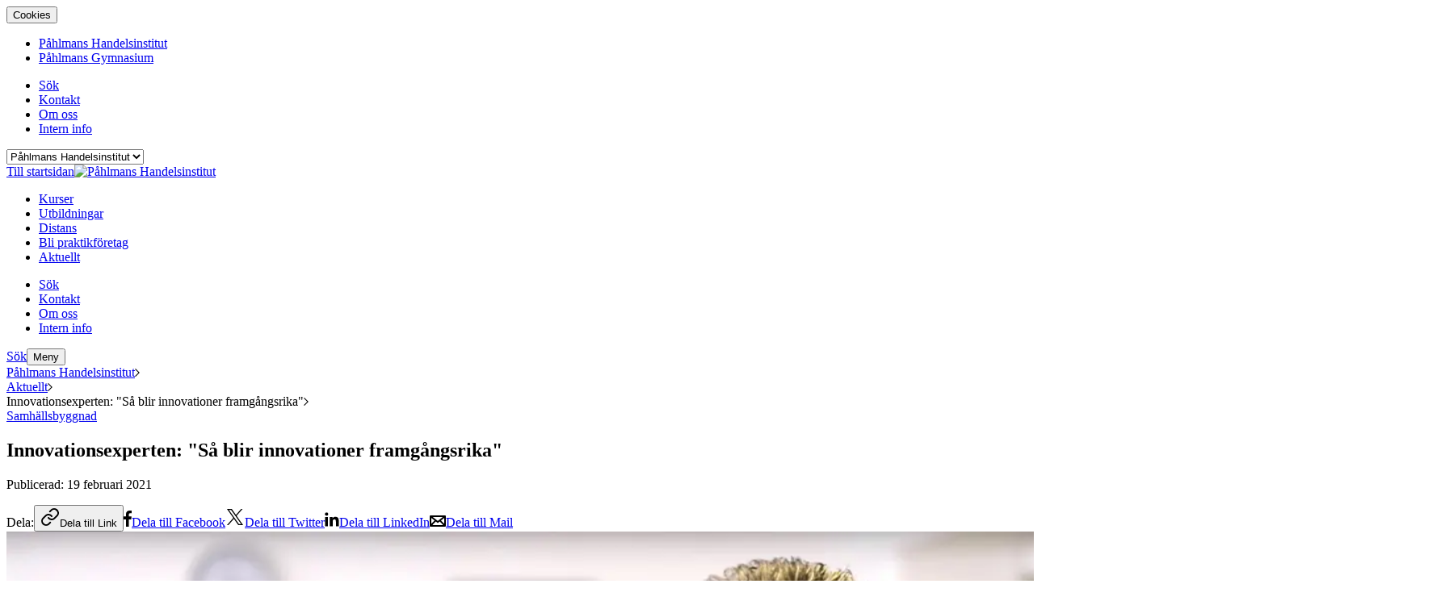

--- FILE ---
content_type: text/html; charset=utf-8
request_url: https://www.phi.se/aktuellt/forelasning-innovation/
body_size: 23975
content:
<!DOCTYPE html><html lang="sv"><head><meta charSet="utf-8" class="jsx-2402682283"/><meta http-equiv="X-UA-Compatible" content="IE=edge" class="jsx-2402682283"/><meta name="viewport" content="width=device-width, initial-scale=1" class="jsx-2402682283"/><title>Innovationsexperten: &quot;Så blir innovationer framgångsrika&quot;</title><link rel="canonical" href="https://www.phi.se/aktuellt/forelasning-innovation/"/><meta name="description" content="Håkan Ozan är forskare och expert inom innovationsledning och innovativa organisationer. Här delar han med sig av hur man sjösätter framgångsrika innovationer på marknaden. Läs och se mer här."/><meta property="og:title" content="Innovationsexperten: &quot;Så blir innovationer framgångsrika&quot;"/><meta property="og:description" content="Håkan Ozan är forskare och expert inom innovationsledning och innovativa organisationer. Här delar han med sig av hur man sjösätter framgångsrika innovationer på marknaden. Läs och se mer här."/><meta property="og:url" content="https://www.phi.se/aktuellt/forelasning-innovation/"/><meta property="og:image" content="https://www.phi.se/wt/media/original_images/Hakan.jpg"/><meta name="twitter:card" content="summary"/><meta property="twitter:title" content="Innovationsexperten: &quot;Så blir innovationer framgångsrika&quot;"/><meta property="twitter:description" content="Håkan Ozan är forskare och expert inom innovationsledning och innovativa organisationer. Här delar han med sig av hur man sjösätter framgångsrika innovationer på marknaden. Läs och se mer här."/><meta property="twitter:url" content="https://www.phi.se/aktuellt/forelasning-innovation/"/><meta property="twitter:image" content="https://www.phi.se/wt/media/original_images/Hakan.jpg"/><meta name="robots" content="index,follow"/><meta name="page_ID" content="919"/><meta name="google-site-verification" content="nsX9fxxiKjdh-mW_7jUiJrAM79FZft1qlRq97VYJHG8"/><meta name="facebook-domain-verification" content="rt7pt0u3gle3kctr9046pjqkk776kv"/><meta name="rek:title" content="Innovationsexperten: &quot;Så blir innovationer framgångsrika&quot;"/><meta name="rek:description" content="Torsdagen den 11 mars var vår första jubileumsföreläsning. Innovationsexperten Håkan Ozan berättade om hur man skapar framgångsrika innovationer och företag vid en gratis onlineföreläsning hos oss på Påhlmans Handelsinstitut. Se föreläsningen här i efterhand."/><meta name="rek:image" content="https://www.phi.se/wt/media/original_images/Hakan.jpg"/><meta name="rek:image:alt" content="Porträtt"/><meta property="rek:pubdate" content="Fri Feb 19 2021 14:32:49 GMT+0000 (UTC)"/><meta property="rek:moddate" content="Wed Apr 19 2023 09:31:24 GMT+0000 (UTC)"/><script type="application/ld+json">{"@context": "http://schema.org", "@id": "https://www.phi.se", "@type": "EducationalOrganization", "address": {"@type": "PostalAddress", "addressCountry": "SE", "addressLocality": "Stockholm", "postalCode": "113 47", "streetAddress": "Hagagatan 23 A"}, "contactPoint": {"@type": "ContactPoint", "contactType": "Customer Support", "email": "info@phi.se", "telephone": "0046101576434"}, "description": null, "logo": null, "name": "P\u00e5hlmans Handelsinstitut", "sameAs": "https://www.phi.se", "url": "https://www.phi.se"}</script><script type="application/ld+json">{"@context": "http://schema.org", "@id": "https://www.phi.se/aktuellt/forelasning-innovation/", "@type": "NewsArticle", "additionalType": "news", "category": "", "customHasImage": true, "customListImage": {"@context": "http://schema.org", "@id": "https://www.phi.se/wt/media/original_images/Hakan.jpg", "@type": "ImageObject", "contentSize": "197751", "contentUrl": "https://www.phi.se/wt/media/original_images/Hakan.jpg", "height": {"@type": "Distance", "@value": "790 px"}, "name": "H\u00e5kan.jpg", "thumbnail": "https://www.phi.se/wt/media/images/Hakan.max-200x200.jpg", "url": "https://www.phi.se/wt/media/original_images/Hakan.jpg", "width": {"@type": "Distance", "@value": "1786 px"}}, "customListTag": null, "dateModified": "2023-04-19T00:00:00+02:00", "datePublished": "2021-02-19T00:00:00+01:00", "description": "H\u00e5kan Ozan \u00e4r forskare och expert inom innovationsledning och innovativa organisationer. H\u00e4r delar han med sig av hur man sj\u00f6s\u00e4tter framg\u00e5ngsrika innovationer p\u00e5 marknaden. L\u00e4s och se mer h\u00e4r.", "headline": "Innovationsexperten: \"S\u00e5 blir innovationer framg\u00e5ngsrika\"", "image": {"@context": "http://schema.org", "@id": "https://www.phi.se/wt/media/original_images/Hakan.jpg", "@type": "ImageObject", "contentSize": "197751", "contentUrl": "https://www.phi.se/wt/media/original_images/Hakan.jpg", "height": {"@type": "Distance", "@value": "790 px"}, "name": "H\u00e5kan.jpg", "thumbnail": "https://www.phi.se/wt/media/images/Hakan.max-200x200.jpg", "url": "https://www.phi.se/wt/media/original_images/Hakan.jpg", "width": {"@type": "Distance", "@value": "1786 px"}}, "mainEntityOfPage": "https://www.phi.se/aktuellt/forelasning-innovation/", "name": "Innovationsexperten: \"S\u00e5 blir innovationer framg\u00e5ngsrika\"", "publisher": {"@id": "https://www.phi.se", "@type": "@id"}, "sectionCategory": null, "sectionPage": null, "topic": {"name": "Samh\u00e4llsbyggnad", "slug": "samhallsbyggnad"}, "url": "https://www.phi.se/aktuellt/forelasning-innovation/"}</script><meta name="next-head-count" content="27"/><link rel="preconnect" href="https://www.googletagmanager.com"/><link rel="preconnect" href="https://www.google-analytics.com"/><link rel="icon" href="/favicons/Pahlmans/favicon.ico"/><link rel="shortcut icon" href="/favicons/Pahlmans/favicon.ico?v=3"/><link rel="apple-touch-icon-precomposed" sizes="114x114" href="/favicons/Pahlmans/apple-touch-icon-114x114.png"/><link rel="apple-touch-icon-precomposed" sizes="120x120" href="/favicons/Pahlmans/apple-touch-icon-120x120.png"/><link rel="apple-touch-icon-precomposed" sizes="144x144" href="/favicons/Pahlmans/apple-touch-icon-144x144.png"/><link rel="apple-touch-icon-precomposed" sizes="152x152" href="/favicons/Pahlmans/apple-touch-icon-152x152.png"/><link rel="apple-touch-icon-precomposed" sizes="57x57" href="/favicons/Pahlmans/apple-touch-icon-57x57.png"/><link rel="apple-touch-icon-precomposed" sizes="60x60" href="/favicons/Pahlmans/apple-touch-icon-60x60.png"/><link rel="apple-touch-icon-precomposed" sizes="72x72" href="/favicons/Pahlmans/apple-touch-icon-72x72.png"/><link rel="apple-touch-icon-precomposed" sizes="76x76" href="/favicons/Pahlmans/apple-touch-icon-76x76.png"/><link rel="icon" type="image/png" href="/favicons/Pahlmans/favicon-128.png" sizes="128x128"/><link rel="icon" type="image/png" href="/favicons/Pahlmans/favicon-16x16.png" sizes="16x16"/><link rel="icon" type="image/png" href="/favicons/Pahlmans/favicon-196x196.png" sizes="196x196"/><link rel="icon" type="image/png" href="/favicons/Pahlmans/favicon-32x32.png" sizes="32x32"/><link rel="icon" type="image/png" href="/favicons/Pahlmans/favicon-96x96.png" sizes="96x96"/><meta name="application-name" content="Påhlmans Handelsinstitut"/><meta name="msapplication-TileColor" content="#FFFFFF"/><meta name="msapplication-TileImage" content="/favicons/Pahlmans/mstile-144x144.png"/><meta name="msapplication-square150x150logo" content="/favicons/Pahlmans/mstile-150x150.png"/><meta name="msapplication-wide310x150logo" content="/favicons/Pahlmans/mstile-310x150.png"/><meta name="msapplication-square310x310logo" content="/favicons/Pahlmans/mstile-310x310.png"/><meta name="msapplication-square70x70logo" content="/favicons/Pahlmans/mstile-70x70.png"/><meta name="msapplication-config" content="/favicons/Pahlmans/browserconfig.xml"/><meta name="theme-color" content="#ffffff"/><script id="gtm-insert-script" defer="">
                                window.dataLayer = window.dataLayer || [];
                                function gtag() {
                                    dataLayer.push(arguments);
                                }
                                
            gtag('consent', 'default', {
                'ad_storage': 'denied',
                'ad_user_data': 'denied',
                'ad_personalization': 'denied',
                'analytics_storage':'denied',
                'functionality_storage':'denied',
                'personalization_storage':'denied',
                'security_storage':'denied',
            });
            gtag('set', 'ads_data_redaction', true);
            gtag('js', new Date());
        
                                (function (w, d, s, l, i) {
                                    w[l] = w[l] || []; w[l].push({
                                        'gtm.start':
                                            new Date().getTime(), event: 'gtm.js'
                                    }); var f = d.getElementsByTagName(s)[0],
                                        j = d.createElement(s), dl = l != 'dataLayer' ? '&l=' + l : ''; j.async = true; j.src =
                                            'https://www.googletagmanager.com/gtm.js?id=' + i + dl; f.parentNode.insertBefore(j, f);
                                })(window, document, 'script', 'dataLayer', 'GTM-W3CV2B');
                            </script><link rel="preload" href="/_next/static/media/fd224763ff6f211b-s.p.woff2" as="font" type="font/woff2" crossorigin="anonymous" data-next-font="size-adjust"/><link rel="preload" href="/_next/static/media/61d96c4884191721-s.p.woff2" as="font" type="font/woff2" crossorigin="anonymous" data-next-font="size-adjust"/><link rel="preload" href="/_next/static/media/b0bb26939bb40fdb-s.p.woff2" as="font" type="font/woff2" crossorigin="anonymous" data-next-font="size-adjust"/><link rel="preload" href="/_next/static/media/6ad0344ed98ac2e9-s.p.woff2" as="font" type="font/woff2" crossorigin="anonymous" data-next-font="size-adjust"/><link rel="preload" href="/_next/static/media/1f54c84255ccf44e-s.p.woff2" as="font" type="font/woff2" crossorigin="anonymous" data-next-font="size-adjust"/><link rel="preload" href="/_next/static/media/3667c091265cf81b-s.p.woff2" as="font" type="font/woff2" crossorigin="anonymous" data-next-font="size-adjust"/><link rel="preload" href="/_next/static/media/437e5f23c97e320c-s.p.woff2" as="font" type="font/woff2" crossorigin="anonymous" data-next-font="size-adjust"/><link rel="preload" href="/_next/static/media/ee40bb094c99a29a-s.p.woff2" as="font" type="font/woff2" crossorigin="anonymous" data-next-font="size-adjust"/><link rel="preload" href="/_next/static/media/a09aa1bf3047c7aa-s.p.woff2" as="font" type="font/woff2" crossorigin="anonymous" data-next-font="size-adjust"/><link rel="preload" href="/_next/static/media/1f509cac07fcd27a-s.p.woff2" as="font" type="font/woff2" crossorigin="anonymous" data-next-font="size-adjust"/><link rel="preload" href="/_next/static/media/bd2e9526268f5aaa-s.p.woff2" as="font" type="font/woff2" crossorigin="anonymous" data-next-font="size-adjust"/><link rel="preload" href="/_next/static/media/a016d0ae30a81913-s.p.woff2" as="font" type="font/woff2" crossorigin="anonymous" data-next-font="size-adjust"/><link rel="preload" href="/_next/static/media/7b89a4fd5e90ede0-s.p.woff2" as="font" type="font/woff2" crossorigin="anonymous" data-next-font="size-adjust"/><link rel="preload" href="/_next/static/media/9d6be91e0e2c257d-s.p.woff2" as="font" type="font/woff2" crossorigin="anonymous" data-next-font="size-adjust"/><link rel="preload" href="/_next/static/media/345402f54fab5ee0-s.p.woff2" as="font" type="font/woff2" crossorigin="anonymous" data-next-font="size-adjust"/><link rel="preload" href="/_next/static/media/f4755f33bd44cc3d-s.p.woff2" as="font" type="font/woff2" crossorigin="anonymous" data-next-font="size-adjust"/><link rel="preload" href="/_next/static/media/8bf6a6b3b6e34959-s.p.woff2" as="font" type="font/woff2" crossorigin="anonymous" data-next-font="size-adjust"/><link rel="preload" href="/_next/static/css/237ff4add2a43cf5.css" as="style"/><link rel="stylesheet" href="/_next/static/css/237ff4add2a43cf5.css" data-n-g=""/><link rel="preload" href="/_next/static/css/f48ded6f982cd419.css" as="style"/><link rel="stylesheet" href="/_next/static/css/f48ded6f982cd419.css"/><link rel="preload" href="/_next/static/css/a4a87406389e1612.css" as="style"/><link rel="stylesheet" href="/_next/static/css/a4a87406389e1612.css"/><link rel="preload" href="/_next/static/css/1f62916739b80d55.css" as="style"/><link rel="stylesheet" href="/_next/static/css/1f62916739b80d55.css"/><link rel="preload" href="/_next/static/css/da9ecbd298abd808.css" as="style"/><link rel="stylesheet" href="/_next/static/css/da9ecbd298abd808.css"/><link rel="preload" href="/_next/static/css/f792ef3953518d2d.css" as="style"/><link rel="stylesheet" href="/_next/static/css/f792ef3953518d2d.css"/><link rel="preload" href="/_next/static/css/6285ba801ff5080b.css" as="style"/><link rel="stylesheet" href="/_next/static/css/6285ba801ff5080b.css"/><link rel="preload" href="/_next/static/css/a4d1c92319a1a05b.css" as="style"/><link rel="stylesheet" href="/_next/static/css/a4d1c92319a1a05b.css"/><link rel="preload" href="/_next/static/css/b82655b4b33b3e30.css" as="style"/><link rel="stylesheet" href="/_next/static/css/b82655b4b33b3e30.css"/><link rel="preload" href="/_next/static/css/f3879e46c2b2a834.css" as="style"/><link rel="stylesheet" href="/_next/static/css/f3879e46c2b2a834.css"/><link rel="preload" href="/_next/static/css/6da05a2af4ee8efa.css" as="style"/><link rel="stylesheet" href="/_next/static/css/6da05a2af4ee8efa.css"/><link rel="preload" href="/_next/static/css/2514bc7d1692322d.css" as="style"/><link rel="stylesheet" href="/_next/static/css/2514bc7d1692322d.css"/><link rel="preload" href="/_next/static/css/4596ea1509f7464a.css" as="style"/><link rel="stylesheet" href="/_next/static/css/4596ea1509f7464a.css"/><link rel="preload" href="/_next/static/css/48248599aec95000.css" as="style"/><link rel="stylesheet" href="/_next/static/css/48248599aec95000.css"/><link rel="preload" href="/_next/static/css/f0865f582b4bc26e.css" as="style"/><link rel="stylesheet" href="/_next/static/css/f0865f582b4bc26e.css"/><link rel="preload" href="/_next/static/css/b54222e6236c1dc9.css" as="style"/><link rel="stylesheet" href="/_next/static/css/b54222e6236c1dc9.css"/><link rel="preload" href="/_next/static/css/294c4493d0b4b2db.css" as="style"/><link rel="stylesheet" href="/_next/static/css/294c4493d0b4b2db.css"/><link rel="preload" href="/_next/static/css/a1150a084b71ff91.css" as="style"/><link rel="stylesheet" href="/_next/static/css/a1150a084b71ff91.css"/><link rel="preload" href="/_next/static/css/b4a04727a06e3c37.css" as="style"/><link rel="stylesheet" href="/_next/static/css/b4a04727a06e3c37.css"/><link rel="preload" href="/_next/static/css/66c87f0f3337bf7e.css" as="style"/><link rel="stylesheet" href="/_next/static/css/66c87f0f3337bf7e.css"/><link rel="preload" href="/_next/static/css/678b06d02ec60ad5.css" as="style"/><link rel="stylesheet" href="/_next/static/css/678b06d02ec60ad5.css"/><link rel="preload" href="/_next/static/css/dc9219b299ed61c7.css" as="style"/><link rel="stylesheet" href="/_next/static/css/dc9219b299ed61c7.css"/><link rel="preload" href="/_next/static/css/d35efad56c1caff6.css" as="style"/><link rel="stylesheet" href="/_next/static/css/d35efad56c1caff6.css"/><link rel="preload" href="/_next/static/css/6ac9beca4ad82ca8.css" as="style"/><link rel="stylesheet" href="/_next/static/css/6ac9beca4ad82ca8.css"/><link rel="preload" href="/_next/static/css/f7d0cfaa6f3ac77b.css" as="style"/><link rel="stylesheet" href="/_next/static/css/f7d0cfaa6f3ac77b.css"/><link rel="preload" href="/_next/static/css/39c878c3df8cd383.css" as="style"/><link rel="stylesheet" href="/_next/static/css/39c878c3df8cd383.css"/><link rel="preload" href="/_next/static/css/9bff8e1bdbb49552.css" as="style"/><link rel="stylesheet" href="/_next/static/css/9bff8e1bdbb49552.css"/><link rel="preload" href="/_next/static/css/5eed6f5dfd98d70b.css" as="style"/><link rel="stylesheet" href="/_next/static/css/5eed6f5dfd98d70b.css"/><link rel="preload" href="/_next/static/css/b769cf6a489ce1c1.css" as="style"/><link rel="stylesheet" href="/_next/static/css/b769cf6a489ce1c1.css"/><noscript data-n-css=""></noscript><script defer="" nomodule="" src="/_next/static/chunks/polyfills-42372ed130431b0a.js"></script><script defer="" src="/_next/static/chunks/29107295.35cda6f1582a11a4.js"></script><script defer="" src="/_next/static/chunks/2021.254034d31f68c0dc.js"></script><script defer="" src="/_next/static/chunks/9990.d5e0288c3383e23f.js"></script><script defer="" src="/_next/static/chunks/6066.521ad3d53b2a17df.js"></script><script defer="" src="/_next/static/chunks/9064.c916eda7cb6c18d7.js"></script><script defer="" src="/_next/static/chunks/3480.df49fec9c59b8372.js"></script><script defer="" src="/_next/static/chunks/6051.b97c65b63d801e53.js"></script><script defer="" src="/_next/static/chunks/6261.34ba6502671599d0.js"></script><script defer="" src="/_next/static/chunks/340.efa0df3b3a6079a0.js"></script><script defer="" src="/_next/static/chunks/6133.d5b8dea3be1d29b5.js"></script><script defer="" src="/_next/static/chunks/2409.8b00d7c42aa0893c.js"></script><script defer="" src="/_next/static/chunks/1044.18be85418f2e89d8.js"></script><script defer="" src="/_next/static/chunks/6215.d4d24b6c663091e6.js"></script><script src="/_next/static/chunks/webpack-ba619ffb918c758c.js" defer=""></script><script src="/_next/static/chunks/framework-c0b7b181af1846b9.js" defer=""></script><script src="/_next/static/chunks/main-c89f59a3fb874496.js" defer=""></script><script src="/_next/static/chunks/pages/_app-2fc3c8b8d8572256.js" defer=""></script><script src="/_next/static/chunks/5912-6ffe64c44ca2eba3.js" defer=""></script><script src="/_next/static/chunks/pages/%5B...path%5D-9211f4fb83173924.js" defer=""></script><script src="/_next/static/YnvRcIRXyscTRKZLHDd46/_buildManifest.js" defer=""></script><script src="/_next/static/YnvRcIRXyscTRKZLHDd46/_ssgManifest.js" defer=""></script><style id="__jsx-2402682283">[object Object]</style></head><body class="theme-Pahlmans __variable_6cd873 __variable_f8aa22"><noscript><iframe src="https://www.googletagmanager.com/ns.html?id=GTM-W3CV2B" height="0" width="0" style="display:none;visibility:hidden"></iframe></noscript><div id="__next"><div class="PageNews" role="document"><aside class="CookiePopup_Pahlmans_CookiePopup__dakQC" id="cookie-popup" aria-label="Cookie godkännelse"><button type="button" class="CookiePopup_Pahlmans_CookiePopup__Button__gzZhV">Cookies</button><div class="Animate_Root--Hidden__xqx3G" style="opacity:0;display:none"><div class="CookiePopup_Pahlmans_CookiePopup__Popup__bI5C_"><div class="CookiePopup_Pahlmans_CookiePopup__Container__Vn084"><div class="CookiePopup_Pahlmans_CookiePopup__Scroll___ugtD"><div class="CookiePopup_Pahlmans_CookiePopup__Content__lsslh"><h2 class="CookiePopup_Pahlmans_CookiePopup__Title__ZMKuF">Vi använder cookies</h2><div class="CookiePopup_Pahlmans_CookiePopup__Text__Ht7oh">För att du ska få en så bra upplevelse som möjligt använder vi cookies på vår webbplats. Genom att klicka på “Godkänn alla cookies” samtycker du till alla cookies i enlighet med vår cookiepolicy. För att godkänna endast nödvändiga cookies kan du klicka på “Inställningar”. <a href="https://www.phi.se/kontakt/personuppgiftspolicy/information-om-cookies/">Läs mer om vår cookiepolicy</a></div><div class="CookiePopup_Pahlmans_CookiePopup__Buttons__Y9JSq"><button class="CookiePopup_Pahlmans_CookiePopup__Accept__hPl_6" type="button" id="cookie-popup-accept-all"><span>Godkänn alla cookies</span></button><button class="CookiePopup_Pahlmans_CookiePopup__Deny__LrEBN" type="button" id="cookie-popup-deny-all"><span>Neka alla cookies</span></button></div><button class="CookiePopup_Pahlmans_CookiePopup__Link__OfaZ6" type="button" id="cookie-popup-change-settings">Hantera cookieinställningar</button><div class="Animate_Root--UpDown__ctUKH Animate_Root--Hidden__xqx3G" style="height:0px;display:none"><form class="CookiePopup_Pahlmans_CookiePopup__Settings__I0o4I" id="cookie-popup-settings-form"><div class="Accordion_Pahlmans_CookiePopupAccordion__O_98e"><div class="Accordion_Pahlmans_CookiePopupAccordion__Header__ILat8"><h3 class="Accordion_Pahlmans_CookiePopupAccordion__Title__QSjig">Nödvändiga (obligatoriska)</h3><button class="Accordion_Pahlmans_CookiePopupAccordion__Toggle__q8alm" type="button"><span class="sr-only">Visa cookies inom Nödvändiga (obligatoriska)</span></button></div><div class="Animate_Root--UpDown__ctUKH Animate_Root--Hidden__xqx3G" style="height:0px;display:none"><div class="Accordion_Pahlmans_CookiePopupAccordion__Content__pFu1r"><p class="Accordion_Pahlmans_CookiePopupAccordion__Text__AJZ_T">Dessa cookies är viktiga för att webbplatsen ska fungera. De stödjer viktiga funktioner, som till exempel varukorgar och den tekniska driften av webbplatsen för att säkerställa att den fungerar som förväntat.</p><div class="Accordion_Pahlmans_CookiePopupAccordion__Table__HhbWJ"><table class="Table_Pahlmans_CookiePopupTable__0DDFm"><thead><tr><th class="Table_Pahlmans_CookiePopupTable__Cell__cd_2M Table_Pahlmans_CookiePopupTable__Cell--Head__LPmHf">Cookie</th><th class="Table_Pahlmans_CookiePopupTable__Cell__cd_2M Table_Pahlmans_CookiePopupTable__Cell--Head__LPmHf">Upphör</th><th class="Table_Pahlmans_CookiePopupTable__Cell__cd_2M Table_Pahlmans_CookiePopupTable__Cell--Head__LPmHf">Domän</th><th class="Table_Pahlmans_CookiePopupTable__Cell__cd_2M Table_Pahlmans_CookiePopupTable__Cell--Head__LPmHf">Företag</th><th class="Table_Pahlmans_CookiePopupTable__Cell__cd_2M Table_Pahlmans_CookiePopupTable__Cell--Head__LPmHf">Syfte</th><th></th></tr></thead><tbody><tr class=""><td class="Table_Pahlmans_CookiePopupTable__Cell__cd_2M Table_Pahlmans_CookiePopupTable__Cell--Body__vvuQ_">csrftoken</td><td class="Table_Pahlmans_CookiePopupTable__Cell__cd_2M Table_Pahlmans_CookiePopupTable__Cell--Body__vvuQ_">365 dagar</td><td class="Table_Pahlmans_CookiePopupTable__Cell__cd_2M Table_Pahlmans_CookiePopupTable__Cell--Body__vvuQ_">phi.se</td><td class="Table_Pahlmans_CookiePopupTable__Cell__cd_2M Table_Pahlmans_CookiePopupTable__Cell--Body__vvuQ_">Påhlmans Handelsinstitut</td><td class="Table_Pahlmans_CookiePopupTable__Cell__cd_2M Table_Pahlmans_CookiePopupTable__Cell--Body__vvuQ_">Ditt besök</td><td class="Table_Pahlmans_CookiePopupTable__Cell__cd_2M Table_Pahlmans_CookiePopupTable__Cell--Body__vvuQ_"><button type="button" class="Table_Pahlmans_CookiePopupTable__Toggle__k5yv8"><span class="sr-only">Visa mer information</span></button></td></tr><tr class=""><td colSpan="5" class="Table_Pahlmans_CookiePopupTable__Cell__cd_2M Table_Pahlmans_CookiePopupTable__Cell--Text__n7lPs"><div class="Table_Pahlmans_CookiePopupTable__Text__gvITc"><p>Används för att spara en unik identifierare för att motverka otillåtna registreringar i formulär.</p></div></td><td></td></tr><tr class=""><td class="Table_Pahlmans_CookiePopupTable__Cell__cd_2M Table_Pahlmans_CookiePopupTable__Cell--Body__vvuQ_">applicant_identifier</td><td class="Table_Pahlmans_CookiePopupTable__Cell__cd_2M Table_Pahlmans_CookiePopupTable__Cell--Body__vvuQ_">365 dagar</td><td class="Table_Pahlmans_CookiePopupTable__Cell__cd_2M Table_Pahlmans_CookiePopupTable__Cell--Body__vvuQ_">phi.se</td><td class="Table_Pahlmans_CookiePopupTable__Cell__cd_2M Table_Pahlmans_CookiePopupTable__Cell--Body__vvuQ_">Påhlmans Handelsinstitut</td><td class="Table_Pahlmans_CookiePopupTable__Cell__cd_2M Table_Pahlmans_CookiePopupTable__Cell--Body__vvuQ_">Ditt besök</td><td class="Table_Pahlmans_CookiePopupTable__Cell__cd_2M Table_Pahlmans_CookiePopupTable__Cell--Body__vvuQ_"><button type="button" class="Table_Pahlmans_CookiePopupTable__Toggle__k5yv8"><span class="sr-only">Visa mer information</span></button></td></tr><tr class=""><td colSpan="5" class="Table_Pahlmans_CookiePopupTable__Cell__cd_2M Table_Pahlmans_CookiePopupTable__Cell--Text__n7lPs"><div class="Table_Pahlmans_CookiePopupTable__Text__gvITc"><p>Används för att identifiera användaren för att reservera en plats vid anmälan</p></div></td><td></td></tr><tr class=""><td class="Table_Pahlmans_CookiePopupTable__Cell__cd_2M Table_Pahlmans_CookiePopupTable__Cell--Body__vvuQ_">cookie-popup</td><td class="Table_Pahlmans_CookiePopupTable__Cell__cd_2M Table_Pahlmans_CookiePopupTable__Cell--Body__vvuQ_">365 dagar</td><td class="Table_Pahlmans_CookiePopupTable__Cell__cd_2M Table_Pahlmans_CookiePopupTable__Cell--Body__vvuQ_">phi.se</td><td class="Table_Pahlmans_CookiePopupTable__Cell__cd_2M Table_Pahlmans_CookiePopupTable__Cell--Body__vvuQ_">Påhlmans Handelsinstitut</td><td class="Table_Pahlmans_CookiePopupTable__Cell__cd_2M Table_Pahlmans_CookiePopupTable__Cell--Body__vvuQ_">Ditt besök</td><td class="Table_Pahlmans_CookiePopupTable__Cell__cd_2M Table_Pahlmans_CookiePopupTable__Cell--Body__vvuQ_"><button type="button" class="Table_Pahlmans_CookiePopupTable__Toggle__k5yv8"><span class="sr-only">Visa mer information</span></button></td></tr><tr class=""><td colSpan="5" class="Table_Pahlmans_CookiePopupTable__Cell__cd_2M Table_Pahlmans_CookiePopupTable__Cell--Text__n7lPs"><div class="Table_Pahlmans_CookiePopupTable__Text__gvITc"><p>Används för att komma ihåg cookie inställningar för användaren</p></div></td><td></td></tr><tr class=""><td class="Table_Pahlmans_CookiePopupTable__Cell__cd_2M Table_Pahlmans_CookiePopupTable__Cell--Body__vvuQ_">sp[projectid]</td><td class="Table_Pahlmans_CookiePopupTable__Cell__cd_2M Table_Pahlmans_CookiePopupTable__Cell--Body__vvuQ_">Session</td><td class="Table_Pahlmans_CookiePopupTable__Cell__cd_2M Table_Pahlmans_CookiePopupTable__Cell--Body__vvuQ_">phi.se</td><td class="Table_Pahlmans_CookiePopupTable__Cell__cd_2M Table_Pahlmans_CookiePopupTable__Cell--Body__vvuQ_">Rek.ai</td><td class="Table_Pahlmans_CookiePopupTable__Cell__cd_2M Table_Pahlmans_CookiePopupTable__Cell--Body__vvuQ_">Ditt besök</td><td class="Table_Pahlmans_CookiePopupTable__Cell__cd_2M Table_Pahlmans_CookiePopupTable__Cell--Body__vvuQ_"><button type="button" class="Table_Pahlmans_CookiePopupTable__Toggle__k5yv8"><span class="sr-only">Visa mer information</span></button></td></tr><tr class=""><td colSpan="5" class="Table_Pahlmans_CookiePopupTable__Cell__cd_2M Table_Pahlmans_CookiePopupTable__Cell--Text__n7lPs"><div class="Table_Pahlmans_CookiePopupTable__Text__gvITc"><p>Sidor som besöktes under denna session</p></div></td><td></td></tr><tr class=""><td class="Table_Pahlmans_CookiePopupTable__Cell__cd_2M Table_Pahlmans_CookiePopupTable__Cell--Body__vvuQ_">last[projectid]</td><td class="Table_Pahlmans_CookiePopupTable__Cell__cd_2M Table_Pahlmans_CookiePopupTable__Cell--Body__vvuQ_">Session</td><td class="Table_Pahlmans_CookiePopupTable__Cell__cd_2M Table_Pahlmans_CookiePopupTable__Cell--Body__vvuQ_">phi.se</td><td class="Table_Pahlmans_CookiePopupTable__Cell__cd_2M Table_Pahlmans_CookiePopupTable__Cell--Body__vvuQ_">Rek.ai</td><td class="Table_Pahlmans_CookiePopupTable__Cell__cd_2M Table_Pahlmans_CookiePopupTable__Cell--Body__vvuQ_">Ditt besök</td><td class="Table_Pahlmans_CookiePopupTable__Cell__cd_2M Table_Pahlmans_CookiePopupTable__Cell--Body__vvuQ_"><button type="button" class="Table_Pahlmans_CookiePopupTable__Toggle__k5yv8"><span class="sr-only">Visa mer information</span></button></td></tr><tr class=""><td colSpan="5" class="Table_Pahlmans_CookiePopupTable__Cell__cd_2M Table_Pahlmans_CookiePopupTable__Cell--Text__n7lPs"><div class="Table_Pahlmans_CookiePopupTable__Text__gvITc"><p>Senast besökta sidan i denna session</p></div></td><td></td></tr><tr class=""><td class="Table_Pahlmans_CookiePopupTable__Cell__cd_2M Table_Pahlmans_CookiePopupTable__Cell--Body__vvuQ_">rekOrgRef</td><td class="Table_Pahlmans_CookiePopupTable__Cell__cd_2M Table_Pahlmans_CookiePopupTable__Cell--Body__vvuQ_">Session</td><td class="Table_Pahlmans_CookiePopupTable__Cell__cd_2M Table_Pahlmans_CookiePopupTable__Cell--Body__vvuQ_">phi.se</td><td class="Table_Pahlmans_CookiePopupTable__Cell__cd_2M Table_Pahlmans_CookiePopupTable__Cell--Body__vvuQ_">Rek.ai</td><td class="Table_Pahlmans_CookiePopupTable__Cell__cd_2M Table_Pahlmans_CookiePopupTable__Cell--Body__vvuQ_">Ditt besök</td><td class="Table_Pahlmans_CookiePopupTable__Cell__cd_2M Table_Pahlmans_CookiePopupTable__Cell--Body__vvuQ_"><button type="button" class="Table_Pahlmans_CookiePopupTable__Toggle__k5yv8"><span class="sr-only">Visa mer information</span></button></td></tr><tr class=""><td colSpan="5" class="Table_Pahlmans_CookiePopupTable__Cell__cd_2M Table_Pahlmans_CookiePopupTable__Cell--Text__n7lPs"><div class="Table_Pahlmans_CookiePopupTable__Text__gvITc"><p>Ursprunglig referensadress för denna session</p></div></td><td></td></tr><tr class=""><td class="Table_Pahlmans_CookiePopupTable__Cell__cd_2M Table_Pahlmans_CookiePopupTable__Cell--Body__vvuQ_">sessionstarttime</td><td class="Table_Pahlmans_CookiePopupTable__Cell__cd_2M Table_Pahlmans_CookiePopupTable__Cell--Body__vvuQ_">Session</td><td class="Table_Pahlmans_CookiePopupTable__Cell__cd_2M Table_Pahlmans_CookiePopupTable__Cell--Body__vvuQ_">phi.se</td><td class="Table_Pahlmans_CookiePopupTable__Cell__cd_2M Table_Pahlmans_CookiePopupTable__Cell--Body__vvuQ_">Rek.ai</td><td class="Table_Pahlmans_CookiePopupTable__Cell__cd_2M Table_Pahlmans_CookiePopupTable__Cell--Body__vvuQ_">Ditt besök</td><td class="Table_Pahlmans_CookiePopupTable__Cell__cd_2M Table_Pahlmans_CookiePopupTable__Cell--Body__vvuQ_"><button type="button" class="Table_Pahlmans_CookiePopupTable__Toggle__k5yv8"><span class="sr-only">Visa mer information</span></button></td></tr><tr class=""><td colSpan="5" class="Table_Pahlmans_CookiePopupTable__Cell__cd_2M Table_Pahlmans_CookiePopupTable__Cell--Text__n7lPs"><div class="Table_Pahlmans_CookiePopupTable__Text__gvITc"><p>Datumobjekt för när sessionen började</p></div></td><td></td></tr><tr class=""><td class="Table_Pahlmans_CookiePopupTable__Cell__cd_2M Table_Pahlmans_CookiePopupTable__Cell--Body__vvuQ_">rektabs</td><td class="Table_Pahlmans_CookiePopupTable__Cell__cd_2M Table_Pahlmans_CookiePopupTable__Cell--Body__vvuQ_">Session</td><td class="Table_Pahlmans_CookiePopupTable__Cell__cd_2M Table_Pahlmans_CookiePopupTable__Cell--Body__vvuQ_">phi.se</td><td class="Table_Pahlmans_CookiePopupTable__Cell__cd_2M Table_Pahlmans_CookiePopupTable__Cell--Body__vvuQ_">Rek.ai</td><td class="Table_Pahlmans_CookiePopupTable__Cell__cd_2M Table_Pahlmans_CookiePopupTable__Cell--Body__vvuQ_">Ditt besök</td><td class="Table_Pahlmans_CookiePopupTable__Cell__cd_2M Table_Pahlmans_CookiePopupTable__Cell--Body__vvuQ_"><button type="button" class="Table_Pahlmans_CookiePopupTable__Toggle__k5yv8"><span class="sr-only">Visa mer information</span></button></td></tr><tr class=""><td colSpan="5" class="Table_Pahlmans_CookiePopupTable__Cell__cd_2M Table_Pahlmans_CookiePopupTable__Cell--Text__n7lPs"><div class="Table_Pahlmans_CookiePopupTable__Text__gvITc"><p>Lista med "sektionssidor" som användaren har besökt under den aktuella sessionen</p></div></td><td></td></tr></tbody></table></div></div></div></div><div class="Accordion_Pahlmans_CookiePopupAccordion__O_98e"><div class="Accordion_Pahlmans_CookiePopupAccordion__Header__ILat8"><h3 class="Accordion_Pahlmans_CookiePopupAccordion__Title__QSjig">Marknadsföring</h3><div class="Accordion_Pahlmans_CookiePopupAccordion__Selection___hrFd"><input type="checkbox" name="category" id="cookie-category-ads" value="ads"/><label for="cookie-category-ads"><span class="sr-only">Acceptera cookies inom Marknadsföring</span></label></div><button class="Accordion_Pahlmans_CookiePopupAccordion__Toggle__q8alm" type="button"><span class="sr-only">Visa cookies inom Marknadsföring</span></button></div><div class="Animate_Root--UpDown__ctUKH Animate_Root--Hidden__xqx3G" style="height:0px;display:none"><div class="Accordion_Pahlmans_CookiePopupAccordion__Content__pFu1r"><p class="Accordion_Pahlmans_CookiePopupAccordion__Text__AJZ_T">Icke-nödvändiga cookies som används för marknadsföringssyfte.</p><div class="Accordion_Pahlmans_CookiePopupAccordion__Table__HhbWJ"><table class="Table_Pahlmans_CookiePopupTable__0DDFm"><thead><tr><th class="Table_Pahlmans_CookiePopupTable__Cell__cd_2M Table_Pahlmans_CookiePopupTable__Cell--Head__LPmHf">Cookie</th><th class="Table_Pahlmans_CookiePopupTable__Cell__cd_2M Table_Pahlmans_CookiePopupTable__Cell--Head__LPmHf">Upphör</th><th class="Table_Pahlmans_CookiePopupTable__Cell__cd_2M Table_Pahlmans_CookiePopupTable__Cell--Head__LPmHf">Domän</th><th class="Table_Pahlmans_CookiePopupTable__Cell__cd_2M Table_Pahlmans_CookiePopupTable__Cell--Head__LPmHf">Företag</th><th class="Table_Pahlmans_CookiePopupTable__Cell__cd_2M Table_Pahlmans_CookiePopupTable__Cell--Head__LPmHf">Syfte</th><th></th></tr></thead><tbody><tr class=""><td class="Table_Pahlmans_CookiePopupTable__Cell__cd_2M Table_Pahlmans_CookiePopupTable__Cell--Body__vvuQ_">_fbp</td><td class="Table_Pahlmans_CookiePopupTable__Cell__cd_2M Table_Pahlmans_CookiePopupTable__Cell--Body__vvuQ_">3 månader</td><td class="Table_Pahlmans_CookiePopupTable__Cell__cd_2M Table_Pahlmans_CookiePopupTable__Cell--Body__vvuQ_">phi.se</td><td class="Table_Pahlmans_CookiePopupTable__Cell__cd_2M Table_Pahlmans_CookiePopupTable__Cell--Body__vvuQ_">Facebook</td><td class="Table_Pahlmans_CookiePopupTable__Cell__cd_2M Table_Pahlmans_CookiePopupTable__Cell--Body__vvuQ_">Marknadsföring</td><td class="Table_Pahlmans_CookiePopupTable__Cell__cd_2M Table_Pahlmans_CookiePopupTable__Cell--Body__vvuQ_"><button type="button" class="Table_Pahlmans_CookiePopupTable__Toggle__k5yv8"><span class="sr-only">Visa mer information</span></button></td></tr><tr class=""><td colSpan="5" class="Table_Pahlmans_CookiePopupTable__Cell__cd_2M Table_Pahlmans_CookiePopupTable__Cell--Text__n7lPs"><div class="Table_Pahlmans_CookiePopupTable__Text__gvITc"><p>Denna cookie installeras av Facebook för att visa relevanta annonser för användarna samt för att mäta och förbättra annonserna. Cookien spårar också användarens beteende på  webbplatser som har Facebookpixel eller plugin.</p></div></td><td></td></tr><tr class=""><td class="Table_Pahlmans_CookiePopupTable__Cell__cd_2M Table_Pahlmans_CookiePopupTable__Cell--Body__vvuQ_">test_cookie</td><td class="Table_Pahlmans_CookiePopupTable__Cell__cd_2M Table_Pahlmans_CookiePopupTable__Cell--Body__vvuQ_">15 minuter</td><td class="Table_Pahlmans_CookiePopupTable__Cell__cd_2M Table_Pahlmans_CookiePopupTable__Cell--Body__vvuQ_">doubleclick.net</td><td class="Table_Pahlmans_CookiePopupTable__Cell__cd_2M Table_Pahlmans_CookiePopupTable__Cell--Body__vvuQ_">Google Doubleclick</td><td class="Table_Pahlmans_CookiePopupTable__Cell__cd_2M Table_Pahlmans_CookiePopupTable__Cell--Body__vvuQ_">Marknadsföring</td><td class="Table_Pahlmans_CookiePopupTable__Cell__cd_2M Table_Pahlmans_CookiePopupTable__Cell--Body__vvuQ_"><button type="button" class="Table_Pahlmans_CookiePopupTable__Toggle__k5yv8"><span class="sr-only">Visa mer information</span></button></td></tr><tr class=""><td colSpan="5" class="Table_Pahlmans_CookiePopupTable__Cell__cd_2M Table_Pahlmans_CookiePopupTable__Cell--Text__n7lPs"><div class="Table_Pahlmans_CookiePopupTable__Text__gvITc"><p>Denna cookie är installerad av doubleclick.net. Syftet med cookien är att avgöra om användarens webbläsare stödjer cookies.</p></div></td><td></td></tr><tr class=""><td class="Table_Pahlmans_CookiePopupTable__Cell__cd_2M Table_Pahlmans_CookiePopupTable__Cell--Body__vvuQ_">IDE</td><td class="Table_Pahlmans_CookiePopupTable__Cell__cd_2M Table_Pahlmans_CookiePopupTable__Cell--Body__vvuQ_">1 år och 24 dagar</td><td class="Table_Pahlmans_CookiePopupTable__Cell__cd_2M Table_Pahlmans_CookiePopupTable__Cell--Body__vvuQ_">doubleclick.net</td><td class="Table_Pahlmans_CookiePopupTable__Cell__cd_2M Table_Pahlmans_CookiePopupTable__Cell--Body__vvuQ_">Google Doubleclick</td><td class="Table_Pahlmans_CookiePopupTable__Cell__cd_2M Table_Pahlmans_CookiePopupTable__Cell--Body__vvuQ_">Marknadsföring</td><td class="Table_Pahlmans_CookiePopupTable__Cell__cd_2M Table_Pahlmans_CookiePopupTable__Cell--Body__vvuQ_"><button type="button" class="Table_Pahlmans_CookiePopupTable__Toggle__k5yv8"><span class="sr-only">Visa mer information</span></button></td></tr><tr class=""><td colSpan="5" class="Table_Pahlmans_CookiePopupTable__Cell__cd_2M Table_Pahlmans_CookiePopupTable__Cell--Text__n7lPs"><div class="Table_Pahlmans_CookiePopupTable__Text__gvITc"><p>Denna cookie används av Google DoubleClick och lagrar information om hur användaren använder webbplatsen samt hur annonser används innan besöket på webbplatsen. Informationen används för att visa användare annonser som är relevanta enligt användarprofilen.</p></div></td><td></td></tr><tr class=""><td class="Table_Pahlmans_CookiePopupTable__Cell__cd_2M Table_Pahlmans_CookiePopupTable__Cell--Body__vvuQ_">VISITOR_INFO1_LIVE</td><td class="Table_Pahlmans_CookiePopupTable__Cell__cd_2M Table_Pahlmans_CookiePopupTable__Cell--Body__vvuQ_">5 månader och 27 dagar</td><td class="Table_Pahlmans_CookiePopupTable__Cell__cd_2M Table_Pahlmans_CookiePopupTable__Cell--Body__vvuQ_">youtube.com</td><td class="Table_Pahlmans_CookiePopupTable__Cell__cd_2M Table_Pahlmans_CookiePopupTable__Cell--Body__vvuQ_">YouTube</td><td class="Table_Pahlmans_CookiePopupTable__Cell__cd_2M Table_Pahlmans_CookiePopupTable__Cell--Body__vvuQ_">Marknadsföring</td><td class="Table_Pahlmans_CookiePopupTable__Cell__cd_2M Table_Pahlmans_CookiePopupTable__Cell--Body__vvuQ_"><button type="button" class="Table_Pahlmans_CookiePopupTable__Toggle__k5yv8"><span class="sr-only">Visa mer information</span></button></td></tr><tr class=""><td colSpan="5" class="Table_Pahlmans_CookiePopupTable__Cell__cd_2M Table_Pahlmans_CookiePopupTable__Cell--Text__n7lPs"><div class="Table_Pahlmans_CookiePopupTable__Text__gvITc"><p>Denna cookie är installerad av YouTube. Cookien används för att spåra information om inbäddade YouTube-fimer på en webbplats.</p></div></td><td></td></tr><tr class=""><td class="Table_Pahlmans_CookiePopupTable__Cell__cd_2M Table_Pahlmans_CookiePopupTable__Cell--Body__vvuQ_">yt-remote-device-id</td><td class="Table_Pahlmans_CookiePopupTable__Cell__cd_2M Table_Pahlmans_CookiePopupTable__Cell--Body__vvuQ_">Aldrig</td><td class="Table_Pahlmans_CookiePopupTable__Cell__cd_2M Table_Pahlmans_CookiePopupTable__Cell--Body__vvuQ_">youtube.com</td><td class="Table_Pahlmans_CookiePopupTable__Cell__cd_2M Table_Pahlmans_CookiePopupTable__Cell--Body__vvuQ_">YouTube</td><td class="Table_Pahlmans_CookiePopupTable__Cell__cd_2M Table_Pahlmans_CookiePopupTable__Cell--Body__vvuQ_">Marknadsföring</td><td class="Table_Pahlmans_CookiePopupTable__Cell__cd_2M Table_Pahlmans_CookiePopupTable__Cell--Body__vvuQ_"><button type="button" class="Table_Pahlmans_CookiePopupTable__Toggle__k5yv8"><span class="sr-only">Visa mer information</span></button></td></tr><tr class=""><td colSpan="5" class="Table_Pahlmans_CookiePopupTable__Cell__cd_2M Table_Pahlmans_CookiePopupTable__Cell--Text__n7lPs"><div class="Table_Pahlmans_CookiePopupTable__Text__gvITc"><p>Denna cookie installeras via inbäddade YouTube-filmer.</p></div></td><td></td></tr><tr class=""><td class="Table_Pahlmans_CookiePopupTable__Cell__cd_2M Table_Pahlmans_CookiePopupTable__Cell--Body__vvuQ_">yt-remote-connected-devices</td><td class="Table_Pahlmans_CookiePopupTable__Cell__cd_2M Table_Pahlmans_CookiePopupTable__Cell--Body__vvuQ_">Aldrig</td><td class="Table_Pahlmans_CookiePopupTable__Cell__cd_2M Table_Pahlmans_CookiePopupTable__Cell--Body__vvuQ_">youtube.com</td><td class="Table_Pahlmans_CookiePopupTable__Cell__cd_2M Table_Pahlmans_CookiePopupTable__Cell--Body__vvuQ_">YouTube</td><td class="Table_Pahlmans_CookiePopupTable__Cell__cd_2M Table_Pahlmans_CookiePopupTable__Cell--Body__vvuQ_">Marknadsföring</td><td class="Table_Pahlmans_CookiePopupTable__Cell__cd_2M Table_Pahlmans_CookiePopupTable__Cell--Body__vvuQ_"><button type="button" class="Table_Pahlmans_CookiePopupTable__Toggle__k5yv8"><span class="sr-only">Visa mer information</span></button></td></tr><tr class=""><td colSpan="5" class="Table_Pahlmans_CookiePopupTable__Cell__cd_2M Table_Pahlmans_CookiePopupTable__Cell--Text__n7lPs"><div class="Table_Pahlmans_CookiePopupTable__Text__gvITc"><p>Denna cookie installeras via inbäddade YouTube-filmer.</p></div></td><td></td></tr><tr class=""><td class="Table_Pahlmans_CookiePopupTable__Cell__cd_2M Table_Pahlmans_CookiePopupTable__Cell--Body__vvuQ_">YSC</td><td class="Table_Pahlmans_CookiePopupTable__Cell__cd_2M Table_Pahlmans_CookiePopupTable__Cell--Body__vvuQ_">Session</td><td class="Table_Pahlmans_CookiePopupTable__Cell__cd_2M Table_Pahlmans_CookiePopupTable__Cell--Body__vvuQ_">youtube.com</td><td class="Table_Pahlmans_CookiePopupTable__Cell__cd_2M Table_Pahlmans_CookiePopupTable__Cell--Body__vvuQ_">YouTube</td><td class="Table_Pahlmans_CookiePopupTable__Cell__cd_2M Table_Pahlmans_CookiePopupTable__Cell--Body__vvuQ_">Marknadsföring</td><td class="Table_Pahlmans_CookiePopupTable__Cell__cd_2M Table_Pahlmans_CookiePopupTable__Cell--Body__vvuQ_"><button type="button" class="Table_Pahlmans_CookiePopupTable__Toggle__k5yv8"><span class="sr-only">Visa mer information</span></button></td></tr><tr class=""><td colSpan="5" class="Table_Pahlmans_CookiePopupTable__Cell__cd_2M Table_Pahlmans_CookiePopupTable__Cell--Text__n7lPs"><div class="Table_Pahlmans_CookiePopupTable__Text__gvITc"><p>Denna cookie är installerad av Youtube och används för att spåra visningar av inbäddade videor.</p></div></td><td></td></tr></tbody></table></div></div></div></div><div class="Accordion_Pahlmans_CookiePopupAccordion__O_98e"><div class="Accordion_Pahlmans_CookiePopupAccordion__Header__ILat8"><h3 class="Accordion_Pahlmans_CookiePopupAccordion__Title__QSjig">Statistik</h3><div class="Accordion_Pahlmans_CookiePopupAccordion__Selection___hrFd"><input type="checkbox" name="category" id="cookie-category-analysis" value="analysis"/><label for="cookie-category-analysis"><span class="sr-only">Acceptera cookies inom Statistik</span></label></div><button class="Accordion_Pahlmans_CookiePopupAccordion__Toggle__q8alm" type="button"><span class="sr-only">Visa cookies inom Statistik</span></button></div><div class="Animate_Root--UpDown__ctUKH Animate_Root--Hidden__xqx3G" style="height:0px;display:none"><div class="Accordion_Pahlmans_CookiePopupAccordion__Content__pFu1r"><p class="Accordion_Pahlmans_CookiePopupAccordion__Text__AJZ_T">Icke-nödvändiga cookies som samlar in data för analys av besöksstatistik.</p><div class="Accordion_Pahlmans_CookiePopupAccordion__Table__HhbWJ"><table class="Table_Pahlmans_CookiePopupTable__0DDFm"><thead><tr><th class="Table_Pahlmans_CookiePopupTable__Cell__cd_2M Table_Pahlmans_CookiePopupTable__Cell--Head__LPmHf">Cookie</th><th class="Table_Pahlmans_CookiePopupTable__Cell__cd_2M Table_Pahlmans_CookiePopupTable__Cell--Head__LPmHf">Upphör</th><th class="Table_Pahlmans_CookiePopupTable__Cell__cd_2M Table_Pahlmans_CookiePopupTable__Cell--Head__LPmHf">Domän</th><th class="Table_Pahlmans_CookiePopupTable__Cell__cd_2M Table_Pahlmans_CookiePopupTable__Cell--Head__LPmHf">Företag</th><th class="Table_Pahlmans_CookiePopupTable__Cell__cd_2M Table_Pahlmans_CookiePopupTable__Cell--Head__LPmHf">Syfte</th><th></th></tr></thead><tbody><tr class=""><td class="Table_Pahlmans_CookiePopupTable__Cell__cd_2M Table_Pahlmans_CookiePopupTable__Cell--Body__vvuQ_">_ga</td><td class="Table_Pahlmans_CookiePopupTable__Cell__cd_2M Table_Pahlmans_CookiePopupTable__Cell--Body__vvuQ_">2 år</td><td class="Table_Pahlmans_CookiePopupTable__Cell__cd_2M Table_Pahlmans_CookiePopupTable__Cell--Body__vvuQ_">phi.se</td><td class="Table_Pahlmans_CookiePopupTable__Cell__cd_2M Table_Pahlmans_CookiePopupTable__Cell--Body__vvuQ_">Google Analytics</td><td class="Table_Pahlmans_CookiePopupTable__Cell__cd_2M Table_Pahlmans_CookiePopupTable__Cell--Body__vvuQ_">Analyser</td><td class="Table_Pahlmans_CookiePopupTable__Cell__cd_2M Table_Pahlmans_CookiePopupTable__Cell--Body__vvuQ_"><button type="button" class="Table_Pahlmans_CookiePopupTable__Toggle__k5yv8"><span class="sr-only">Visa mer information</span></button></td></tr><tr class=""><td colSpan="5" class="Table_Pahlmans_CookiePopupTable__Cell__cd_2M Table_Pahlmans_CookiePopupTable__Cell--Text__n7lPs"><div class="Table_Pahlmans_CookiePopupTable__Text__gvITc"><p>Denna cookie är installerad av Google Analytics. Cookien används för att beräkna besökare, sessionioner och kampanjdata samt följa upp webbplatsanvändningen för webbplatsens analysrapport. Cookies lagrar information anonymt, unika besökare identifieras genom att tilldelas ett slumpmässigt genererat nummer.</p></div></td><td></td></tr><tr class=""><td class="Table_Pahlmans_CookiePopupTable__Cell__cd_2M Table_Pahlmans_CookiePopupTable__Cell--Body__vvuQ_">_gid</td><td class="Table_Pahlmans_CookiePopupTable__Cell__cd_2M Table_Pahlmans_CookiePopupTable__Cell--Body__vvuQ_">1 dag</td><td class="Table_Pahlmans_CookiePopupTable__Cell__cd_2M Table_Pahlmans_CookiePopupTable__Cell--Body__vvuQ_">phi.se</td><td class="Table_Pahlmans_CookiePopupTable__Cell__cd_2M Table_Pahlmans_CookiePopupTable__Cell--Body__vvuQ_">Google Analytics</td><td class="Table_Pahlmans_CookiePopupTable__Cell__cd_2M Table_Pahlmans_CookiePopupTable__Cell--Body__vvuQ_">Analyser</td><td class="Table_Pahlmans_CookiePopupTable__Cell__cd_2M Table_Pahlmans_CookiePopupTable__Cell--Body__vvuQ_"><button type="button" class="Table_Pahlmans_CookiePopupTable__Toggle__k5yv8"><span class="sr-only">Visa mer information</span></button></td></tr><tr class=""><td colSpan="5" class="Table_Pahlmans_CookiePopupTable__Cell__cd_2M Table_Pahlmans_CookiePopupTable__Cell--Text__n7lPs"><div class="Table_Pahlmans_CookiePopupTable__Text__gvITc"><p>Denna cookie är installerad av Google Analytics. Cookien används för att lagra information om hur besökare använder webbplatsen vilket hjälper till att skapa en analysrapport om hur webbplatsen presterar. Uppgifterna som samlats in inkluderar antalet besökare, källan varifrån de kommer och de sidor som visas anonymt.</p></div></td><td></td></tr><tr class=""><td class="Table_Pahlmans_CookiePopupTable__Cell__cd_2M Table_Pahlmans_CookiePopupTable__Cell--Body__vvuQ_">_gat_UA-1044675-19</td><td class="Table_Pahlmans_CookiePopupTable__Cell__cd_2M Table_Pahlmans_CookiePopupTable__Cell--Body__vvuQ_">1 minut</td><td class="Table_Pahlmans_CookiePopupTable__Cell__cd_2M Table_Pahlmans_CookiePopupTable__Cell--Body__vvuQ_">phi.se</td><td class="Table_Pahlmans_CookiePopupTable__Cell__cd_2M Table_Pahlmans_CookiePopupTable__Cell--Body__vvuQ_">Google Analytics</td><td class="Table_Pahlmans_CookiePopupTable__Cell__cd_2M Table_Pahlmans_CookiePopupTable__Cell--Body__vvuQ_">Analyser</td><td class="Table_Pahlmans_CookiePopupTable__Cell__cd_2M Table_Pahlmans_CookiePopupTable__Cell--Body__vvuQ_"><button type="button" class="Table_Pahlmans_CookiePopupTable__Toggle__k5yv8"><span class="sr-only">Visa mer information</span></button></td></tr><tr class=""><td colSpan="5" class="Table_Pahlmans_CookiePopupTable__Cell__cd_2M Table_Pahlmans_CookiePopupTable__Cell--Text__n7lPs"><div class="Table_Pahlmans_CookiePopupTable__Text__gvITc"><p>Det här är en mönstertypcookie från Google Analytics, där mönsterelementet på namnet innehåller det unika identitetsnumret för kontot eller webbplatsen som det relaterar till. Det verkar vara en variant av _gat -cookien som används för att begränsa mängden data som registreras av Google på webbplatser med hög trafikvolym.</p></div></td><td></td></tr><tr class=""><td class="Table_Pahlmans_CookiePopupTable__Cell__cd_2M Table_Pahlmans_CookiePopupTable__Cell--Body__vvuQ_">vuid</td><td class="Table_Pahlmans_CookiePopupTable__Cell__cd_2M Table_Pahlmans_CookiePopupTable__Cell--Body__vvuQ_">2 år</td><td class="Table_Pahlmans_CookiePopupTable__Cell__cd_2M Table_Pahlmans_CookiePopupTable__Cell--Body__vvuQ_">vimeo.com</td><td class="Table_Pahlmans_CookiePopupTable__Cell__cd_2M Table_Pahlmans_CookiePopupTable__Cell--Body__vvuQ_">Vimeo</td><td class="Table_Pahlmans_CookiePopupTable__Cell__cd_2M Table_Pahlmans_CookiePopupTable__Cell--Body__vvuQ_">Analyser</td><td class="Table_Pahlmans_CookiePopupTable__Cell__cd_2M Table_Pahlmans_CookiePopupTable__Cell--Body__vvuQ_"><button type="button" class="Table_Pahlmans_CookiePopupTable__Toggle__k5yv8"><span class="sr-only">Visa mer information</span></button></td></tr><tr class=""><td colSpan="5" class="Table_Pahlmans_CookiePopupTable__Cell__cd_2M Table_Pahlmans_CookiePopupTable__Cell--Text__n7lPs"><div class="Table_Pahlmans_CookiePopupTable__Text__gvITc"><p>Den här cookien är installerad av Vimeo. Inbäddade filmer på webbplatsen får ett unikt ID vilket gör att Vimeo kan samla in spårningsinformation.</p></div></td><td></td></tr><tr class=""><td class="Table_Pahlmans_CookiePopupTable__Cell__cd_2M Table_Pahlmans_CookiePopupTable__Cell--Body__vvuQ_">CONSENT</td><td class="Table_Pahlmans_CookiePopupTable__Cell__cd_2M Table_Pahlmans_CookiePopupTable__Cell--Body__vvuQ_">16 år, 4 månader, 6 dagar och 12 timmar</td><td class="Table_Pahlmans_CookiePopupTable__Cell__cd_2M Table_Pahlmans_CookiePopupTable__Cell--Body__vvuQ_">youtube.com</td><td class="Table_Pahlmans_CookiePopupTable__Cell__cd_2M Table_Pahlmans_CookiePopupTable__Cell--Body__vvuQ_">YouTube</td><td class="Table_Pahlmans_CookiePopupTable__Cell__cd_2M Table_Pahlmans_CookiePopupTable__Cell--Body__vvuQ_">Analyser</td><td class="Table_Pahlmans_CookiePopupTable__Cell__cd_2M Table_Pahlmans_CookiePopupTable__Cell--Body__vvuQ_"><button type="button" class="Table_Pahlmans_CookiePopupTable__Toggle__k5yv8"><span class="sr-only">Visa mer information</span></button></td></tr><tr class=""><td colSpan="5" class="Table_Pahlmans_CookiePopupTable__Cell__cd_2M Table_Pahlmans_CookiePopupTable__Cell--Text__n7lPs"><div class="Table_Pahlmans_CookiePopupTable__Text__gvITc"><p>Denna cookie installeras via inbäddade YouTube-filmer. Den registrerar anonym statistisk om till exempel hur många gånger videon visas och vilka inställningar som används för uppspelning. Ingen känslig data samlas in om du inte loggar in på ditt Google-konto, i så fall är dina val kopplade till ditt konto, till exempel om du klickar på "gilla" i en video.</p></div></td><td></td></tr><tr class=""><td class="Table_Pahlmans_CookiePopupTable__Cell__cd_2M Table_Pahlmans_CookiePopupTable__Cell--Body__vvuQ_">_hjid</td><td class="Table_Pahlmans_CookiePopupTable__Cell__cd_2M Table_Pahlmans_CookiePopupTable__Cell--Body__vvuQ_">1 år</td><td class="Table_Pahlmans_CookiePopupTable__Cell__cd_2M Table_Pahlmans_CookiePopupTable__Cell--Body__vvuQ_">phi.se</td><td class="Table_Pahlmans_CookiePopupTable__Cell__cd_2M Table_Pahlmans_CookiePopupTable__Cell--Body__vvuQ_">HotJar</td><td class="Table_Pahlmans_CookiePopupTable__Cell__cd_2M Table_Pahlmans_CookiePopupTable__Cell--Body__vvuQ_">Analyser</td><td class="Table_Pahlmans_CookiePopupTable__Cell__cd_2M Table_Pahlmans_CookiePopupTable__Cell--Body__vvuQ_"><button type="button" class="Table_Pahlmans_CookiePopupTable__Toggle__k5yv8"><span class="sr-only">Visa mer information</span></button></td></tr><tr class=""><td colSpan="5" class="Table_Pahlmans_CookiePopupTable__Cell__cd_2M Table_Pahlmans_CookiePopupTable__Cell--Text__n7lPs"><div class="Table_Pahlmans_CookiePopupTable__Text__gvITc"><p>Sätts när användaren först besöker en sida med Hotjar och håller koll på användaren med ett unikt ID för att följa den unika användarens beteende på sajten.</p></div></td><td></td></tr></tbody></table></div></div></div></div><div class="Accordion_Pahlmans_CookiePopupAccordion__O_98e"><div class="Accordion_Pahlmans_CookiePopupAccordion__Header__ILat8"><h3 class="Accordion_Pahlmans_CookiePopupAccordion__Title__QSjig">Preferenser</h3><div class="Accordion_Pahlmans_CookiePopupAccordion__Selection___hrFd"><input type="checkbox" name="category" id="cookie-category-preference" value="preference"/><label for="cookie-category-preference"><span class="sr-only">Acceptera cookies inom Preferenser</span></label></div><button class="Accordion_Pahlmans_CookiePopupAccordion__Toggle__q8alm" type="button"><span class="sr-only">Visa cookies inom Preferenser</span></button></div><div class="Animate_Root--UpDown__ctUKH Animate_Root--Hidden__xqx3G" style="height:0px;display:none"><div class="Accordion_Pahlmans_CookiePopupAccordion__Content__pFu1r"><p class="Accordion_Pahlmans_CookiePopupAccordion__Text__AJZ_T">Icke-nödvändiga cookies som sparar information kring användarval och inställningar.</p><div class="Accordion_Pahlmans_CookiePopupAccordion__Table__HhbWJ"><table class="Table_Pahlmans_CookiePopupTable__0DDFm"><thead><tr><th class="Table_Pahlmans_CookiePopupTable__Cell__cd_2M Table_Pahlmans_CookiePopupTable__Cell--Head__LPmHf">Cookie</th><th class="Table_Pahlmans_CookiePopupTable__Cell__cd_2M Table_Pahlmans_CookiePopupTable__Cell--Head__LPmHf">Upphör</th><th class="Table_Pahlmans_CookiePopupTable__Cell__cd_2M Table_Pahlmans_CookiePopupTable__Cell--Head__LPmHf">Domän</th><th class="Table_Pahlmans_CookiePopupTable__Cell__cd_2M Table_Pahlmans_CookiePopupTable__Cell--Head__LPmHf">Företag</th><th class="Table_Pahlmans_CookiePopupTable__Cell__cd_2M Table_Pahlmans_CookiePopupTable__Cell--Head__LPmHf">Syfte</th><th></th></tr></thead><tbody><tr class=""><td class="Table_Pahlmans_CookiePopupTable__Cell__cd_2M Table_Pahlmans_CookiePopupTable__Cell--Body__vvuQ_">application-form</td><td class="Table_Pahlmans_CookiePopupTable__Cell__cd_2M Table_Pahlmans_CookiePopupTable__Cell--Body__vvuQ_">local</td><td class="Table_Pahlmans_CookiePopupTable__Cell__cd_2M Table_Pahlmans_CookiePopupTable__Cell--Body__vvuQ_">phi.se</td><td class="Table_Pahlmans_CookiePopupTable__Cell__cd_2M Table_Pahlmans_CookiePopupTable__Cell--Body__vvuQ_">Påhlmans Handelsinstitut</td><td class="Table_Pahlmans_CookiePopupTable__Cell__cd_2M Table_Pahlmans_CookiePopupTable__Cell--Body__vvuQ_">Ditt besök</td><td class="Table_Pahlmans_CookiePopupTable__Cell__cd_2M Table_Pahlmans_CookiePopupTable__Cell--Body__vvuQ_"><button type="button" class="Table_Pahlmans_CookiePopupTable__Toggle__k5yv8"><span class="sr-only">Visa mer information</span></button></td></tr><tr class=""><td colSpan="5" class="Table_Pahlmans_CookiePopupTable__Cell__cd_2M Table_Pahlmans_CookiePopupTable__Cell--Text__n7lPs"><div class="Table_Pahlmans_CookiePopupTable__Text__gvITc"><p>Används för att underlätta vid anmälan eller navigering.</p></div></td><td></td></tr><tr class=""><td class="Table_Pahlmans_CookiePopupTable__Cell__cd_2M Table_Pahlmans_CookiePopupTable__Cell--Body__vvuQ_">application-complete</td><td class="Table_Pahlmans_CookiePopupTable__Cell__cd_2M Table_Pahlmans_CookiePopupTable__Cell--Body__vvuQ_">local</td><td class="Table_Pahlmans_CookiePopupTable__Cell__cd_2M Table_Pahlmans_CookiePopupTable__Cell--Body__vvuQ_">phi.se</td><td class="Table_Pahlmans_CookiePopupTable__Cell__cd_2M Table_Pahlmans_CookiePopupTable__Cell--Body__vvuQ_">Påhlmans Handelsinstitut</td><td class="Table_Pahlmans_CookiePopupTable__Cell__cd_2M Table_Pahlmans_CookiePopupTable__Cell--Body__vvuQ_">Ditt besök</td><td class="Table_Pahlmans_CookiePopupTable__Cell__cd_2M Table_Pahlmans_CookiePopupTable__Cell--Body__vvuQ_"><button type="button" class="Table_Pahlmans_CookiePopupTable__Toggle__k5yv8"><span class="sr-only">Visa mer information</span></button></td></tr><tr class=""><td colSpan="5" class="Table_Pahlmans_CookiePopupTable__Cell__cd_2M Table_Pahlmans_CookiePopupTable__Cell--Text__n7lPs"><div class="Table_Pahlmans_CookiePopupTable__Text__gvITc"><p>Används för att spara information vid fullföljd anmälan.</p></div></td><td></td></tr></tbody></table></div></div></div></div><button class="CookiePopup_Pahlmans_CookiePopup__Submit__z530N" type="submit"><span>Bekräfta mina val</span></button></form></div></div></div></div></div></div></aside><header class="Header_Pahlmans_Header__ejpdR"><div class="Header_Pahlmans_Header__Container__eW4BP"><div><div><nav class="TopMenu_Pahlmans_TopMenu__fMVnO" aria-label="Sajter"><ul class="TopMenu_Pahlmans_TopMenu__List__Aq3l5"><li class="TopMenu_Pahlmans_TopMenu__Item__5WBN4 TopMenu_Pahlmans_TopMenu__Item--CurrentPahlmans__K7oBU"><a class="TopMenu_Pahlmans_TopMenu__Link__gLYov" href="https://www.phi.se">Påhlmans Handelsinstitut</a></li><li class="TopMenu_Pahlmans_TopMenu__Item__5WBN4"><a class="TopMenu_Pahlmans_TopMenu__Link__gLYov" href="https://www.pahlmansgymnasium.se">Påhlmans Gymnasium</a></li></ul></nav></div><div class="Header_Pahlmans_Header__Service__Xl7K2"><nav class="Menu_Pahlmans_Menu__qX_9A Menu_Pahlmans_Menu--Secondary__n2K6q undefined" aria-label="Servicemeny"><ul class="Menu_Pahlmans_Menu__List__cpPOk"><li class="Menu_Pahlmans_Menu__Item__jBMdj Menu_Pahlmans_Menu__Item--Search__ADEOX"><a class="Menu_Pahlmans_Menu__Link__8VT7R" href="https://www.phi.se/sok"><span>Sök</span></a></li><li class="Menu_Pahlmans_Menu__Item__jBMdj"><a class="Menu_Pahlmans_Menu__Link__8VT7R" href="https://www.phi.se/kontakt/"><span>Kontakt</span></a></li><li class="Menu_Pahlmans_Menu__Item__jBMdj"><a class="Menu_Pahlmans_Menu__Link__8VT7R" href="https://www.phi.se/om-pahlmans-handelsinstitut/"><span>Om oss</span></a></li><li class="Menu_Pahlmans_Menu__Item__jBMdj"><a class="Menu_Pahlmans_Menu__Link__8VT7R" href="https://www.phi.se/intern-info/"><span>Intern info</span></a></li></ul></nav></div><div class="Header_Pahlmans_Header__Main__6ymTq"><nav class="TopMenuSelect_Pahlmans_TopMenuSelect__arXYS" aria-label="Sajter"><select class="TopMenuSelect_Pahlmans_TopMenuSelect__List__qTnsb"><option value="https://www.phi.se">Påhlmans Handelsinstitut</option><option value="https://www.pahlmansgymnasium.se">Påhlmans Gymnasium</option></select></nav><a class="Header_Pahlmans_Header__Logo__GwZK3" href="/"><span class="sr-only">Till startsidan</span><img src="/_next/static/media/logo-pahlmans.a4a2741c.webp" alt="Påhlmans Handelsinstitut" width="398" height="88" loading="lazy"/></a><nav class="Menu_Pahlmans_Menu__qX_9A Menu_Pahlmans_Menu--Primary__l0YRy undefined" aria-label="Meny"><ul class="Menu_Pahlmans_Menu__List__cpPOk"><li class="Menu_Pahlmans_Menu__Item__jBMdj"><a class="Menu_Pahlmans_Menu__Link__8VT7R" href="https://www.phi.se/kurser/"><span>Kurser</span></a></li><li class="Menu_Pahlmans_Menu__Item__jBMdj"><a class="Menu_Pahlmans_Menu__Link__8VT7R" href="https://www.phi.se/utbildningar/"><span>Utbildningar</span></a></li><li class="Menu_Pahlmans_Menu__Item__jBMdj"><a class="Menu_Pahlmans_Menu__Link__8VT7R" href="https://www.phi.se/online/"><span>Distans</span></a></li><li class="Menu_Pahlmans_Menu__Item__jBMdj"><a class="Menu_Pahlmans_Menu__Link__8VT7R" href="https://www.phi.se/bli-praktikforetag/"><span>Bli praktikföretag</span></a></li><li class="Menu_Pahlmans_Menu__Item__jBMdj Menu_Pahlmans_Menu__Item--Current__XY9fw"><a class="Menu_Pahlmans_Menu__Link__8VT7R" href="https://www.phi.se/aktuellt/"><span>Aktuellt</span></a></li></ul></nav><nav class="Menu_Pahlmans_Menu__qX_9A Menu_Pahlmans_Menu--Secondary__n2K6q undefined" aria-label="Servicemeny"><ul class="Menu_Pahlmans_Menu__List__cpPOk"><li class="Menu_Pahlmans_Menu__Item__jBMdj Menu_Pahlmans_Menu__Item--Search__ADEOX"><a class="Menu_Pahlmans_Menu__Link__8VT7R" href="https://www.phi.se/sok"><span>Sök</span></a></li><li class="Menu_Pahlmans_Menu__Item__jBMdj"><a class="Menu_Pahlmans_Menu__Link__8VT7R" href="https://www.phi.se/kontakt/"><span>Kontakt</span></a></li><li class="Menu_Pahlmans_Menu__Item__jBMdj"><a class="Menu_Pahlmans_Menu__Link__8VT7R" href="https://www.phi.se/om-pahlmans-handelsinstitut/"><span>Om oss</span></a></li><li class="Menu_Pahlmans_Menu__Item__jBMdj"><a class="Menu_Pahlmans_Menu__Link__8VT7R" href="https://www.phi.se/intern-info/"><span>Intern info</span></a></li></ul></nav></div></div><div class="MenuMobile_Pahlmans_MenuMobile__D9WlY"><div class="MenuMobile_Pahlmans_MenuMobile__Toggle__xLolu"><a class="MenuMobile_Pahlmans_MenuMobile__Search___cn2J" href="https://www.phi.se/sok"><span class="MenuMobile_Pahlmans_MenuMobile__SearchIcon__Hy2DP"></span><span class="sr-only">Sök</span></a><button type="button" class="ButtonMenu_Pahlmans_ButtonMenu__AEcwG ButtonMenu_Pahlmans_ButtonMenu--Mobile__SJSYu" aria-label="Meny"><div class="ButtonMenu_Pahlmans_ButtonMenu__Container__bX5Vy"><span class="ButtonMenu_Pahlmans_ButtonMenu__Icon__wIqLx"><span></span><span></span><span></span></span><span class="ButtonMenu_Pahlmans_ButtonMenu__Text__6M2Dz">Meny</span></div></button></div><div class="Animate_Root--UpDown__ctUKH Animate_Root--Hidden__xqx3G MenuMobile_Pahlmans_MenuMobile__Animate__HLqYl" style="height:0px;display:none"><div class="MenuMobile_Pahlmans_MenuMobile__Container__4G1QV"><nav class="MenuMobile_Pahlmans_MenuMobile__Content__SKe4h" aria-label="Mobilmeny"><ul class="MenuMobile_Pahlmans_MenuMobile__List__kEk_c"><li><a class="MenuMobile_Pahlmans_MenuMobile__Link__rd6Wd undefined" href="https://www.phi.se/kurser/">Kurser</a></li><li><a class="MenuMobile_Pahlmans_MenuMobile__Link__rd6Wd undefined" href="https://www.phi.se/utbildningar/">Utbildningar</a></li><li><a class="MenuMobile_Pahlmans_MenuMobile__Link__rd6Wd undefined" href="https://www.phi.se/online/">Distans</a></li><li><a class="MenuMobile_Pahlmans_MenuMobile__Link__rd6Wd undefined" href="https://www.phi.se/bli-praktikforetag/">Bli praktikföretag</a></li><li><a class="MenuMobile_Pahlmans_MenuMobile__Link__rd6Wd undefined" href="https://www.phi.se/aktuellt/">Aktuellt</a></li></ul><ul class="MenuMobile_Pahlmans_MenuMobile__List__kEk_c"><li><a class="MenuMobile_Pahlmans_MenuMobile__Link__rd6Wd MenuMobile_Pahlmans_MenuMobile__Link--Secondary__j7KnZ" href="https://www.phi.se/kontakt/">Kontakt</a></li><li><a class="MenuMobile_Pahlmans_MenuMobile__Link__rd6Wd MenuMobile_Pahlmans_MenuMobile__Link--Secondary__j7KnZ" href="https://www.phi.se/om-pahlmans-handelsinstitut/">Om oss</a></li><li><a class="MenuMobile_Pahlmans_MenuMobile__Link__rd6Wd MenuMobile_Pahlmans_MenuMobile__Link--Secondary__j7KnZ" href="https://www.phi.se/intern-info/">Intern info</a></li></ul></nav></div></div></div><div><div class="Animate_Root--UpDown__ctUKH Animate_Root--Hidden__xqx3G" style="height:0px;display:none"><div class="Search_Pahlmans_HeaderSearch__NDZNA"><form class="Search_Pahlmans_HeaderSearch__Container__s2w7B" action="https://www.phi.se/sok"><div class="SearchInput_Pahlmans_SearchInput__ZgNP4"><div class="SearchInput_Pahlmans_SearchInput__Container__cprlJ"><div class="SearchInput_Pahlmans_SearchInput__Field__sKAq8"><label class="sr-only" for="header_search_input">Sök efter kurser, utbildningar och informationssidor</label><input autofocus="" type="search" name="q" id="header_search_input" class="SearchInput_Pahlmans_SearchInput__Input__Epcwg" placeholder="Sök efter kurser, utbildningar och informationssidor" autoComplete="off" value=""/></div><button class="SearchInput_Pahlmans_SearchInput__Submit__688sV" type="submit"><span class="SearchInput_Pahlmans_SearchInput__SubmitText__K9kZv">Sök</span></button></div></div></form></div></div></div></div><div class="Animate_Root--Hidden__xqx3G" style="opacity:0;display:none"><div class="Header_Pahlmans_Header__Backdrop__olBA1"></div></div></header><main class="BasePage_Pahlmans_BasePage__Container__9WEvC"><div class="PageNews_Pahlmans_PageNews__k7BUN"><article class="PageNews_Pahlmans_PageNews__Article__hIpeO"><header class="PageNews_Pahlmans_PageNews__Header__1ckTK"><nav class="Breadcrumbs_Pahlmans_Breadcrumbs__d__7A Breadcrumbs_Pahlmans_Breadcrumbs--Article__R8_Hi" aria-label="Brödsmulor"><div class="Breadcrumbs_Pahlmans_Breadcrumbs__Item__HLq8E"><a class="Breadcrumbs_Pahlmans_Breadcrumbs__Link__5937N" href="https://www.phi.se/">Påhlmans Handelsinstitut</a><span class="Breadcrumbs_Pahlmans_Breadcrumbs__Separator__pkVGJ"><svg xmlns="http://www.w3.org/2000/svg" xml:space="preserve" width="6" height="10" viewBox="5 2.5 6 10"><path d="m5.866 12.476-.707-.707L9.428 7.5 5.159 3.231l.707-.707L10.842 7.5z"></path></svg></span></div><div class="Breadcrumbs_Pahlmans_Breadcrumbs__Item__HLq8E"><a class="Breadcrumbs_Pahlmans_Breadcrumbs__Link__5937N" href="https://www.phi.se/aktuellt/">Aktuellt</a><span class="Breadcrumbs_Pahlmans_Breadcrumbs__Separator__pkVGJ"><svg xmlns="http://www.w3.org/2000/svg" xml:space="preserve" width="6" height="10" viewBox="5 2.5 6 10"><path d="m5.866 12.476-.707-.707L9.428 7.5 5.159 3.231l.707-.707L10.842 7.5z"></path></svg></span></div><div class="Breadcrumbs_Pahlmans_Breadcrumbs__Item__HLq8E"><span class="Breadcrumbs_Pahlmans_Breadcrumbs__Page__KR3Bj">Innovationsexperten: "Så blir innovationer framgångsrika"</span><span class="Breadcrumbs_Pahlmans_Breadcrumbs__Separator__pkVGJ"><svg xmlns="http://www.w3.org/2000/svg" xml:space="preserve" width="6" height="10" viewBox="5 2.5 6 10"><path d="m5.866 12.476-.707-.707L9.428 7.5 5.159 3.231l.707-.707L10.842 7.5z"></path></svg></span></div></nav><a href="https://www.phi.se/aktuellt/?topic=samhallsbyggnad" class="PageNews_Pahlmans_PageNews__Category__beUVz">Samhällsbyggnad</a><h1 class="PageNews_Pahlmans_PageNews__Title__NsVY6">Innovationsexperten: "Så blir innovationer framgångsrika"</h1><div class="PageNews_Pahlmans_PageNews__Meta__Cddbq"><div class="PageNews_Pahlmans_PageNews__MetaWrapper__6wyzQ"><p class="PageNews_Pahlmans_PageNews__Date__wk5nx"><span class="sr-only">Publicerad: </span><time datetime="2021-02-19">19 februari 2021</time></p></div><div class="PageNews_Pahlmans_PageNews__Share__SvyJx"><div class="Share_Pahlmans_Share__s3pAl"><span class="Share_Pahlmans_Share__Title__fb2iz">Dela:</span><button class="Share_Pahlmans_Share__Item__m3kUy Share_Pahlmans_Share__Item--Link__CpI_R CopyToClipboard_Pahlmans_CopyToClipboard__hr_Zu" type="button" id="share-link-link" modifier=""><svg width="24" height="24" viewBox="0 0 24 24"><path d="M16.996 1.067a6 6 0 0 0-4.22 1.684l-.011.01-1.72 1.71a1 1 0 0 0 1.41 1.418l1.715-1.704a4 4 0 0 1 5.656 5.654l-2.993 2.994a3.998 3.998 0 0 1-6.032-.432 1 1 0 0 0-1.602 1.198 6 6 0 0 0 9.048.648l3-3 .012-.012a6 6 0 0 0-4.263-10.168M10.425 8.01a6 6 0 0 0-4.672 1.743l-3 3-.012.012a6 6 0 0 0 8.484 8.484l.012-.012 1.71-1.71a1 1 0 0 0-1.414-1.414l-1.704 1.703a4 4 0 0 1-5.655-5.655l2.993-2.994a4 4 0 0 1 6.032.432 1 1 0 1 0 1.602-1.198 6 6 0 0 0-4.376-2.39z" clip-rule="evenodd"></path></svg><span class="sr-only">Dela till Link</span></button><a href="https://www.facebook.com/sharer/sharer.php?u=https://www.phi.se/aktuellt/forelasning-innovation/" class="Share_Pahlmans_Share__Item__m3kUy Share_Pahlmans_Share__Item--Facebook__Ejn9O" target="_blank" rel="nofollow" id="share-link-facebook"><svg xmlns="http://www.w3.org/2000/svg" width="10" height="20" viewBox="0 0 10 20"><path d="m9.44 10.877.44-3.555H6.49v-2.27c0-1.03.276-1.731 1.697-1.731H10V.14C9.687.097 8.61 0 7.359 0 4.745 0 2.956 1.657 2.956 4.7v2.622H0v3.555h2.956V20h3.535v-9.123z"></path></svg><span class="sr-only">Dela till Facebook</span></a><a href="https://twitter.com/intent/tweet?url=https://www.phi.se/aktuellt/forelasning-innovation/&amp;text=Innovationsexperten: &quot;Så blir innovationer framgångsrika&quot;" class="Share_Pahlmans_Share__Item__m3kUy Share_Pahlmans_Share__Item--Twitter__ilNn1" target="_blank" rel="nofollow" id="share-link-twitter"><svg xmlns="http://www.w3.org/2000/svg" width="24" height="24" viewBox="0 0 24 24"><path d="M13.903 10.469 21.348 2h-1.764l-6.465 7.353L7.955 2H2l7.808 11.12L2 22h1.764l6.828-7.765L16.044 22H22zm-2.417 2.748-.791-1.107L4.4 3.3h2.71l5.08 7.11.791 1.107 6.604 9.242h-2.71z"></path></svg><span class="sr-only">Dela till Twitter</span></a><a href="https://www.linkedin.com/sharing/share-offsite/?url=https://www.phi.se/aktuellt/forelasning-innovation/" class="Share_Pahlmans_Share__Item__m3kUy Share_Pahlmans_Share__Item--LinkedIn__INgE_" target="_blank" rel="nofollow" id="share-link-linkedin"><svg xmlns="http://www.w3.org/2000/svg" width="18" height="18" viewBox="0 0 18 18"><path d="M17.447 17.452h-3.554v-5.569c0-1.328-.027-3.037-1.852-3.037-1.853 0-2.136 1.445-2.136 2.939v5.667H6.351V6h3.414v1.561h.046c.477-.9 1.637-1.85 3.37-1.85 3.601 0 4.267 2.37 4.267 5.455v6.286zM2.337 4.433A2.06 2.06 0 0 1 .274 2.368a2.064 2.064 0 1 1 2.063 2.065M4.119 17.452H.555V6h3.564z"></path></svg><span class="sr-only">Dela till LinkedIn</span></a><a href="mailto:?subject=Innovationsexperten: &quot;Så blir innovationer framgångsrika&quot;&amp;body=https://www.phi.se/aktuellt/forelasning-innovation/" class="Share_Pahlmans_Share__Item__m3kUy Share_Pahlmans_Share__Item--Mail__oXK4c" target="_blank" rel="nofollow" id="share-link-mail"><svg xmlns="http://www.w3.org/2000/svg" width="20" height="14" viewBox="0 0 20 14"><path fill-rule="evenodd" d="M19 0a1 1 0 0 1 1 1v12a1 1 0 0 1-1 1H1a1 1 0 0 1-1-1V1a1 1 0 0 1 1-1zm-6.557 7.515-1.824 1.437L10 9.44l-.619-.488-1.825-1.437L3.286 12h13.428zM2 3.14v7.31l3.978-4.177zm16 0-3.979 3.133L18 10.45zM16.214 2H3.786L10 6.894z"></path></svg><span class="sr-only">Dela till Mail</span></a></div></div></div></header><div class="PageNews_Pahlmans_PageNews__Featured__T_O63 undefined"><div class="PageNews_Pahlmans_PageNews__FeaturedContainer__zjdFN"><div class="PageNews_Pahlmans_PageNews__Image__j4PLp"><img class="Image_Pahlmans_Image__OBLDV Image_Pahlmans_Image--Cover__xCkzb" src="https://www.phi.se/wt/media/images/Hakan.width-2000.format-webp.webp" alt="Porträtt" width="1786" height="790" srcSet="https://www.phi.se/wt/media/images/Hakan.width-600.format-webp.webp 600w, https://www.phi.se/wt/media/images/Hakan.width-1000.format-webp.webp 1000w, https://www.phi.se/wt/media/images/Hakan.width-1440.format-webp.webp 1440w, https://www.phi.se/wt/media/images/Hakan.width-2000.format-webp.webp 2000w" sizes="(min-width: 1380px) 1060px, 100vw" style="object-position:50.00% 50.00%"/></div></div></div><div class="PageNews_Pahlmans_PageNews__Container__CHrYt"><div class="PageNews_Pahlmans_PageNews__Content__kImlh"><div class="Preamble_Pahlmans_Preamble__7hUzt PageNews_Pahlmans_PageNews__Preamble__TsBfb">Torsdagen den 11 mars var vår första jubileumsföreläsning. Innovationsexperten Håkan Ozan berättade om hur man skapar framgångsrika innovationer och företag vid en gratis onlineföreläsning hos oss på Påhlmans Handelsinstitut. Se föreläsningen här i efterhand.</div><div class="Wysiwyg_Pahlmans_Wysiwyg__p_H59 Wysiwyg"><p data-block-key="5rcco"><b>Håkan Ozan</b> är forskare och expert inom innovationsledning och innovativa organisationer, och han har varit verksam inom IT-branschen i mer än 20 år. På föreläsningen delade han med sig av hur man sjösätter framgångsrika innovationer på marknaden.</p><h3 data-block-key="ceo1a">Berätta vad som fick dig intresserad av innovationer?</h3><p data-block-key="ahsq4">– Jag är extremt nyfiken av mig och avskyr att göra sånt som redan gjorts. Därför blev jag tidigt entreprenör och intresserad av innovationsledning, men jag märkte att det saknades bra kunskap kring hur man strukturerar arbetet kring innovationer och blev därför forskare på området 2005.</p><h3 data-block-key="52bpr">Vad handlade föreläsningen om?</h3><p data-block-key="2om5f">– Hur man bör jobba långsiktigt med uppfinningar och innovationer för att få ett strukturerat innovationsarbete som både ger tillväxt och framgång som företagare. Det kallas strukturerad innovationsledning och handlar om hur man utformar sin innovationsprocess, och går från exempelvis en ny idé till kommersiell produkt eller tjänst på marknaden.</p><p data-block-key="5g0hp">– Jag pratade även om vad som påverkar en organisations innovationsförmåga, hur man mäter den, och hur företagets digitalisering påverkar det innovativa företagets framgång.</p><h3 data-block-key="acoly">Vad innebär begreppet innovation rent praktiskt?</h3><p data-block-key="yo1g3">– Den korta versionen är att det är “något nytt”. När man till exempel tar en uppfinning till marknaden som får samhällsnytta kan det bli en innovation.</p><p data-block-key="obogi">– Ofta handlar det om att finna en bättre och ny lösning på ett redan befintligt behov. <b>Henry Ford</b>, som började masstillverka bilar i början av 1900-talet, har förklarat innovation med att om han hade frågat folk i början av sin företagarkarriär vad de velat ha - hade de sagt &quot;en snabbare häst&quot;. Som företag gäller det alltså att förstå behoven och ge människor sådant som de inte ens visste att de ville ha.</p><h3 data-block-key="6xcfh">Vad bör ett företag göra för att bli mer innovativa?</h3><p data-block-key="ivgcs">– Marknaden arbetar idag främst med “ad hoc-innovationer”, vilket är korta projekt som kan ge snabba innovationer utan riktning, helhetstänk och samhällsnytta.</p><p data-block-key="wp6qy">– Det är därför en innovation behöver ingå i ett helhetstänk – ett “innovationsledningssystem” – där man tar hänsyn till företagets övriga perspektiv. Det är alltså företagets infrastruktur för att innovationsprojekten ska bli lösningar på verkliga marknadsbehov.</p><h3 data-block-key="c7850">Vad innebär en innovativ organisation och innovativt ledarskap?</h3><p data-block-key="0sw3e">– Det är en organisation som i sitt DNA och ledarskap har modet att ta sig an projekt och idéer som man inte helt vet utgången för. Det vi inom innovationsledning kallar ”leadership commitment”.</p><p data-block-key="0b37o">– Innovation är direkt förknippat med risk eftersom man gör nya och obeprövade saker. Som organisation måste vi därför etablera en innovationsprocess och ett helhetstänk som successivt eliminerar osäkerhet och risk och säkrar framgång.</p><h3 data-block-key="uxwpr">Är innovation viktigt endast för företag med huvudfokus på digitala produkter och tjänster?</h3><p data-block-key="zdb1w">– Nej, tvärtom, men digitaliseringen är en väldigt viktig komponent i nästan all innovativ utveckling idag eftersom vi befinner oss i en tid då allt får en digital kärna.</p><p data-block-key="aek2c">– Digitala utvecklingen påverkar alla branscher och industrier, så alla behöver ha god kunskap om hur man integrerar digitalisering och innovationsledning för nytänkande lösningar.</p></div><div class="ExtendedWysiwyg_Pahlmans_ExtendedWysiwyg__Qg__G"></div></div><aside class="PageNews_Pahlmans_PageNews__Aside__FKSQw"></aside></div><footer class="PageNews_Pahlmans_PageNews__Footer__YPaKP"><div class="PageNews_Pahlmans_PageNews__FooterContent__0Oc_i"><div class="PageNews_Pahlmans_PageNews__Share__SvyJx"><div class="Share_Pahlmans_Share__s3pAl Share_Pahlmans_Share--Small__0EutU"><span class="Share_Pahlmans_Share__Title__fb2iz">Dela:</span><button class="Share_Pahlmans_Share__Item__m3kUy Share_Pahlmans_Share__Item--Link__CpI_R CopyToClipboard_Pahlmans_CopyToClipboard__hr_Zu" type="button" id="share-link-link" modifier=""><svg width="24" height="24" viewBox="0 0 24 24"><path d="M16.996 1.067a6 6 0 0 0-4.22 1.684l-.011.01-1.72 1.71a1 1 0 0 0 1.41 1.418l1.715-1.704a4 4 0 0 1 5.656 5.654l-2.993 2.994a3.998 3.998 0 0 1-6.032-.432 1 1 0 0 0-1.602 1.198 6 6 0 0 0 9.048.648l3-3 .012-.012a6 6 0 0 0-4.263-10.168M10.425 8.01a6 6 0 0 0-4.672 1.743l-3 3-.012.012a6 6 0 0 0 8.484 8.484l.012-.012 1.71-1.71a1 1 0 0 0-1.414-1.414l-1.704 1.703a4 4 0 0 1-5.655-5.655l2.993-2.994a4 4 0 0 1 6.032.432 1 1 0 1 0 1.602-1.198 6 6 0 0 0-4.376-2.39z" clip-rule="evenodd"></path></svg><span class="sr-only">Dela till Link</span></button><a href="https://www.facebook.com/sharer/sharer.php?u=https://www.phi.se/aktuellt/forelasning-innovation/" class="Share_Pahlmans_Share__Item__m3kUy Share_Pahlmans_Share__Item--Facebook__Ejn9O" target="_blank" rel="nofollow" id="share-link-facebook"><svg xmlns="http://www.w3.org/2000/svg" width="10" height="20" viewBox="0 0 10 20"><path d="m9.44 10.877.44-3.555H6.49v-2.27c0-1.03.276-1.731 1.697-1.731H10V.14C9.687.097 8.61 0 7.359 0 4.745 0 2.956 1.657 2.956 4.7v2.622H0v3.555h2.956V20h3.535v-9.123z"></path></svg><span class="sr-only">Dela till Facebook</span></a><a href="https://twitter.com/intent/tweet?url=https://www.phi.se/aktuellt/forelasning-innovation/&amp;text=Innovationsexperten: &quot;Så blir innovationer framgångsrika&quot;" class="Share_Pahlmans_Share__Item__m3kUy Share_Pahlmans_Share__Item--Twitter__ilNn1" target="_blank" rel="nofollow" id="share-link-twitter"><svg xmlns="http://www.w3.org/2000/svg" width="24" height="24" viewBox="0 0 24 24"><path d="M13.903 10.469 21.348 2h-1.764l-6.465 7.353L7.955 2H2l7.808 11.12L2 22h1.764l6.828-7.765L16.044 22H22zm-2.417 2.748-.791-1.107L4.4 3.3h2.71l5.08 7.11.791 1.107 6.604 9.242h-2.71z"></path></svg><span class="sr-only">Dela till Twitter</span></a><a href="https://www.linkedin.com/sharing/share-offsite/?url=https://www.phi.se/aktuellt/forelasning-innovation/" class="Share_Pahlmans_Share__Item__m3kUy Share_Pahlmans_Share__Item--LinkedIn__INgE_" target="_blank" rel="nofollow" id="share-link-linkedin"><svg xmlns="http://www.w3.org/2000/svg" width="18" height="18" viewBox="0 0 18 18"><path d="M17.447 17.452h-3.554v-5.569c0-1.328-.027-3.037-1.852-3.037-1.853 0-2.136 1.445-2.136 2.939v5.667H6.351V6h3.414v1.561h.046c.477-.9 1.637-1.85 3.37-1.85 3.601 0 4.267 2.37 4.267 5.455v6.286zM2.337 4.433A2.06 2.06 0 0 1 .274 2.368a2.064 2.064 0 1 1 2.063 2.065M4.119 17.452H.555V6h3.564z"></path></svg><span class="sr-only">Dela till LinkedIn</span></a><a href="mailto:?subject=Innovationsexperten: &quot;Så blir innovationer framgångsrika&quot;&amp;body=https://www.phi.se/aktuellt/forelasning-innovation/" class="Share_Pahlmans_Share__Item__m3kUy Share_Pahlmans_Share__Item--Mail__oXK4c" target="_blank" rel="nofollow" id="share-link-mail"><svg xmlns="http://www.w3.org/2000/svg" width="20" height="14" viewBox="0 0 20 14"><path fill-rule="evenodd" d="M19 0a1 1 0 0 1 1 1v12a1 1 0 0 1-1 1H1a1 1 0 0 1-1-1V1a1 1 0 0 1 1-1zm-6.557 7.515-1.824 1.437L10 9.44l-.619-.488-1.825-1.437L3.286 12h13.428zM2 3.14v7.31l3.978-4.177zm16 0-3.979 3.133L18 10.45zM16.214 2H3.786L10 6.894z"></path></svg><span class="sr-only">Dela till Mail</span></a></div></div><div class="PageNews_Pahlmans_PageNews__Tags__b9NKP"><span class="PageNews_Pahlmans_PageNews__TagsTitle__3HHn3">Taggar: </span><a href="https://www.phi.se/aktuellt/?tags=forelasare" class="PageNews_Pahlmans_PageNews__Tag__Flmbu">Föreläsare</a></div></div><div class="PageNews_Pahlmans_PageNews__Aside__FKSQw"></div></footer></article><div class="RekAI_Root__j5ML7 undefined"><div><div class="SliderCardNews_Pahlmans_SliderCardNews__q0E24 SliderCardNews_Pahlmans_SliderCardNews--HasBg__Y4ncu"><div class="SliderCardNews_Pahlmans_SliderCardNews__Container__QyCjz"><div class="SlickSlider_Pahlmans_SlickSlider--MobileInset__X9p6v undefined undefined"><h2 class="SlickSlider_Pahlmans_SlickSlider__Title__U7m1B">Liknande artiklar</h2><div class="SlickSlider_Pahlmans_SlickSlider__Slider__DQQZN"><div></div><div class="slick-slider slick-initialized"><div class="slick-list"><div class="slick-track" style="width:0%;left:NaN%"></div></div></div></div></div></div></div></div></div></div></main><div class="BasePage_Pahlmans_BasePage__Footer__Myog_"><footer class="Footer_Pahlmans_Footer__T70X3"><div class="Follow_Pahlmans_Follow__2ZGaW"><div class="Follow_Pahlmans_Follow__Wysiwyg__QHsQg"><p data-block-key="f8sra">Följ oss på <a href="https://www.facebook.com/pahlmanshandelsinstitut/" target="_blank" rel="nofollow noreferrer">Facebook</a>, <a href="https://se.linkedin.com/company/p-hlmans-handelsinstitut" target="_blank" rel="nofollow noreferrer">LinkedIn</a></p></div></div><div class="Footer_Pahlmans_Footer__Container__6MX9J"><div class="Footer_Pahlmans_Footer__Wrap__nmDed"><a class="Footer_Pahlmans_Footer__Logo__dgLSe Footer_Pahlmans_Footer__Logo--Top__g_bac" href="/"><span class="sr-only">Till startsidan</span><img src="/_next/static/media/logo-pahlmans.a4a2741c.webp" alt="Påhlmans Handelsinstitut" width="398" height="88" loading="lazy"/></a><div><nav aria-label="Sidfotsnavigering"><div><ul class="Footer_Pahlmans_Footer__MenuPrimary__w0H6d"><li class="Footer_Pahlmans_Footer__Item__3_9sX"><a class="Footer_Pahlmans_Footer__Link__LZI3k" href="https://www.phi.se/kurser/">Kurser</a></li><li class="Footer_Pahlmans_Footer__Item__3_9sX"><a class="Footer_Pahlmans_Footer__Link__LZI3k" href="https://www.phi.se/utbildningar/">Utbildningar</a></li><li class="Footer_Pahlmans_Footer__Item__3_9sX"><a class="Footer_Pahlmans_Footer__Link__LZI3k" href="https://www.phi.se/online/">Distans</a></li><li class="Footer_Pahlmans_Footer__Item__3_9sX"><a class="Footer_Pahlmans_Footer__Link__LZI3k" href="https://www.phi.se/bli-praktikforetag/">Bli praktikföretag</a></li><li class="Footer_Pahlmans_Footer__Item__3_9sX"><a class="Footer_Pahlmans_Footer__Link__LZI3k" href="https://www.phi.se/aktuellt/">Aktuellt</a></li></ul></div><div><ul class="Footer_Pahlmans_Footer__MenuSecondary__WhTPO"><li class="Footer_Pahlmans_Footer__Item__3_9sX"><a class="Footer_Pahlmans_Footer__Link__LZI3k" href="https://www.phi.se/kontakt/">Kontakt</a></li><li class="Footer_Pahlmans_Footer__Item__3_9sX"><a class="Footer_Pahlmans_Footer__Link__LZI3k" href="https://www.phi.se/om-pahlmans-handelsinstitut/">Om oss</a></li><li class="Footer_Pahlmans_Footer__Item__3_9sX"><a class="Footer_Pahlmans_Footer__Link__LZI3k" href="https://www.phi.se/intern-info/">Intern info</a></li></ul></div></nav><div class="Footer_Pahlmans_Footer__Info__A_96M"><div class="Footer_Pahlmans_Footer__Column__GDnYZ"><div class="Footer_Pahlmans_Footer__Wysiwyg__5JCNN"><p data-block-key="zwhak">Kontakta oss</p><p data-block-key="rp0p5">010-157 64 34<br/><a href="mailto:info@phi.se">info@phi.se</a></p></div></div><div class="Footer_Pahlmans_Footer__Column__GDnYZ"><div class="Footer_Pahlmans_Footer__Wysiwyg__5JCNN"><p data-block-key="52sx5">Besöksadress</p><p data-block-key="bbyzn">Hagagatan 23 A<br/>113 47 Stockholm</p></div></div><a class="Footer_Pahlmans_Footer__Logo__dgLSe" href="/"><span class="sr-only">Till startsidan</span><img src="/_next/static/media/logo-pahlmans.a4a2741c.webp" alt="Påhlmans Handelsinstitut" width="398" height="88" loading="lazy"/></a></div></div></div></div></footer></div></div></div><script id="__NEXT_DATA__" type="application/json">{"props":{"pageProps":{"componentName":"PageNews","componentProps":{"language":"default","title":"Innovationsexperten: \"Så blir innovationer framgångsrika\"","preamble":"Torsdagen den 11 mars var vår första jubileumsföreläsning. Innovationsexperten Håkan Ozan berättade om hur man skapar framgångsrika innovationer och företag vid en gratis onlineföreläsning hos oss på Påhlmans Handelsinstitut. Se föreläsningen här i efterhand.","header":{"title":"Till startsidan","menu":{"primary":{"items":[{"id":236,"title":"Kurser","href":"https://www.phi.se/kurser/"},{"id":38,"title":"Utbildningar","href":"https://www.phi.se/utbildningar/"},{"id":141,"title":"Distans","href":"https://www.phi.se/online/"},{"id":494,"title":"Bli praktikföretag","href":"https://www.phi.se/bli-praktikforetag/"},{"id":624,"title":"Aktuellt","href":"https://www.phi.se/aktuellt/"}]},"secondary":{"items":[{"id":8,"title":"Kontakt","href":"https://www.phi.se/kontakt/"},{"id":6,"title":"Om oss","href":"https://www.phi.se/om-pahlmans-handelsinstitut/"},{"id":45,"title":"Intern info","href":"https://www.phi.se/intern-info/"}]},"labels":{"close":"Stäng","menu":"Meny"},"activeIds":[1,3,624,919]},"topMenu":{"items":[{"id":3,"title":"Påhlmans Handelsinstitut","href":"https://www.phi.se"},{"id":5,"title":"Påhlmans Gymnasium","href":"https://www.pahlmansgymnasium.se"}],"activeIds":[3]},"info":{},"search":{"labels":{"title":"Sök","submit":"Sök","placeholderInput":"Sök efter artiklar, informationssidor, kurser, utbildningar eller ämnesområden"},"action":"https://www.phi.se/sok"},"isMinimal":false},"footer":{"title":"Till startsidan","columns":[{"id":"e1b318f9-e961-420f-9fc9-44fbb27a199f","title":"","wysiwyg":"\u003cp data-block-key=\"zwhak\"\u003eKontakta oss\u003c/p\u003e\u003cp data-block-key=\"rp0p5\"\u003e010-157 64 34\u003cbr/\u003e\u003ca href=\"mailto:info@phi.se\"\u003einfo@phi.se\u003c/a\u003e\u003c/p\u003e","items":[]},{"id":"1966ed54-b61c-49fb-a8b8-52c26598410a","title":"","wysiwyg":"\u003cp data-block-key=\"52sx5\"\u003eBesöksadress\u003c/p\u003e\u003cp data-block-key=\"bbyzn\"\u003eHagagatan 23 A\u003cbr/\u003e113 47 Stockholm\u003c/p\u003e","items":[]}],"menu":{"primary":{"items":[{"id":236,"title":"Kurser","href":"https://www.phi.se/kurser/"},{"id":38,"title":"Utbildningar","href":"https://www.phi.se/utbildningar/"},{"id":141,"title":"Distans","href":"https://www.phi.se/online/"},{"id":494,"title":"Bli praktikföretag","href":"https://www.phi.se/bli-praktikforetag/"},{"id":624,"title":"Aktuellt","href":"https://www.phi.se/aktuellt/"}]},"secondary":{"items":[{"id":8,"title":"Kontakt","href":"https://www.phi.se/kontakt/"},{"id":6,"title":"Om oss","href":"https://www.phi.se/om-pahlmans-handelsinstitut/"},{"id":45,"title":"Intern info","href":"https://www.phi.se/intern-info/"}]}},"follow":{"wysiwyg":"\u003cp data-block-key=\"f8sra\"\u003eFölj oss på \u003ca href=\"https://www.facebook.com/pahlmanshandelsinstitut/\" target=\"_blank\" rel=\"nofollow noreferrer\"\u003eFacebook\u003c/a\u003e, \u003ca href=\"https://se.linkedin.com/company/p-hlmans-handelsinstitut\" target=\"_blank\" rel=\"nofollow noreferrer\"\u003eLinkedIn\u003c/a\u003e\u003c/p\u003e"},"isMinimal":false},"cookiePopup":{"title":"Vi använder cookies","wysiwyg":"\u003cp data-block-key=\"ouw2w\"\u003eFör att du ska få en så bra upplevelse som möjligt använder vi cookies på vår webbplats. Genom att klicka på “Godkänn alla cookies” samtycker du till alla cookies i enlighet med vår cookiepolicy. För att godkänna endast nödvändiga cookies kan du klicka på “Inställningar”. \u003ca href=\"https://www.phi.se/kontakt/personuppgiftspolicy/information-om-cookies/\"\u003eLäs mer om vår cookiepolicy\u003c/a\u003e\u003c/p\u003e","items":[{"title":"Nödvändiga (obligatoriska)","slug":"required","gtagConsent":[],"text":"Dessa cookies är viktiga för att webbplatsen ska fungera. De stödjer viktiga funktioner, som till exempel varukorgar och den tekniska driften av webbplatsen för att säkerställa att den fungerar som förväntat.","items":[{"name":"csrftoken","expire":"365 dagar","domain":"phi.se","company":"Påhlmans Handelsinstitut","purpose":"Ditt besök","text":"Används för att spara en unik identifierare för att motverka otillåtna registreringar i formulär."},{"name":"applicant_identifier","expire":"365 dagar","domain":"phi.se","company":"Påhlmans Handelsinstitut","purpose":"Ditt besök","text":"Används för att identifiera användaren för att reservera en plats vid anmälan"},{"name":"cookie-popup","expire":"365 dagar","domain":"phi.se","company":"Påhlmans Handelsinstitut","purpose":"Ditt besök","text":"Används för att komma ihåg cookie inställningar för användaren"},{"name":"sp[projectid]","expire":"Session","domain":"phi.se","company":"Rek.ai","purpose":"Ditt besök","text":"Sidor som besöktes under denna session"},{"name":"last[projectid]","expire":"Session","domain":"phi.se","company":"Rek.ai","purpose":"Ditt besök","text":"Senast besökta sidan i denna session"},{"name":"rekOrgRef","expire":"Session","domain":"phi.se","company":"Rek.ai","purpose":"Ditt besök","text":"Ursprunglig referensadress för denna session"},{"name":"sessionstarttime","expire":"Session","domain":"phi.se","company":"Rek.ai","purpose":"Ditt besök","text":"Datumobjekt för när sessionen började"},{"name":"rektabs","expire":"Session","domain":"phi.se","company":"Rek.ai","purpose":"Ditt besök","text":"Lista med \"sektionssidor\" som användaren har besökt under den aktuella sessionen"}]},{"title":"Marknadsföring","slug":"ads","gtagConsent":["ad_storage","ad_personalization","ad_user_data"],"text":"Icke-nödvändiga cookies som används för marknadsföringssyfte.","items":[{"name":"_fbp","expire":"3 månader","domain":"phi.se","company":"Facebook","purpose":"Marknadsföring","text":"Denna cookie installeras av Facebook för att visa relevanta annonser för användarna samt för att mäta och förbättra annonserna. Cookien spårar också användarens beteende på  webbplatser som har Facebookpixel eller plugin."},{"name":"test_cookie","expire":"15 minuter","domain":"doubleclick.net","company":"Google Doubleclick","purpose":"Marknadsföring","text":"Denna cookie är installerad av doubleclick.net. Syftet med cookien är att avgöra om användarens webbläsare stödjer cookies."},{"name":"IDE","expire":"1 år och 24 dagar","domain":"doubleclick.net","company":"Google Doubleclick","purpose":"Marknadsföring","text":"Denna cookie används av Google DoubleClick och lagrar information om hur användaren använder webbplatsen samt hur annonser används innan besöket på webbplatsen. Informationen används för att visa användare annonser som är relevanta enligt användarprofilen."},{"name":"VISITOR_INFO1_LIVE","expire":"5 månader och 27 dagar","domain":"youtube.com","company":"YouTube","purpose":"Marknadsföring","text":"Denna cookie är installerad av YouTube. Cookien används för att spåra information om inbäddade YouTube-fimer på en webbplats."},{"name":"yt-remote-device-id","expire":"Aldrig","domain":"youtube.com","company":"YouTube","purpose":"Marknadsföring","text":"Denna cookie installeras via inbäddade YouTube-filmer."},{"name":"yt-remote-connected-devices","expire":"Aldrig","domain":"youtube.com","company":"YouTube","purpose":"Marknadsföring","text":"Denna cookie installeras via inbäddade YouTube-filmer."},{"name":"YSC","expire":"Session","domain":"youtube.com","company":"YouTube","purpose":"Marknadsföring","text":"Denna cookie är installerad av Youtube och används för att spåra visningar av inbäddade videor."}]},{"title":"Statistik","slug":"analysis","gtagConsent":["analytics_storage"],"text":"Icke-nödvändiga cookies som samlar in data för analys av besöksstatistik.","items":[{"name":"_ga","expire":"2 år","domain":"phi.se","company":"Google Analytics","purpose":"Analyser","text":"Denna cookie är installerad av Google Analytics. Cookien används för att beräkna besökare, sessionioner och kampanjdata samt följa upp webbplatsanvändningen för webbplatsens analysrapport. Cookies lagrar information anonymt, unika besökare identifieras genom att tilldelas ett slumpmässigt genererat nummer."},{"name":"_gid","expire":"1 dag","domain":"phi.se","company":"Google Analytics","purpose":"Analyser","text":"Denna cookie är installerad av Google Analytics. Cookien används för att lagra information om hur besökare använder webbplatsen vilket hjälper till att skapa en analysrapport om hur webbplatsen presterar. Uppgifterna som samlats in inkluderar antalet besökare, källan varifrån de kommer och de sidor som visas anonymt."},{"name":"_gat_UA-1044675-19","expire":"1 minut","domain":"phi.se","company":"Google Analytics","purpose":"Analyser","text":"Det här är en mönstertypcookie från Google Analytics, där mönsterelementet på namnet innehåller det unika identitetsnumret för kontot eller webbplatsen som det relaterar till. Det verkar vara en variant av _gat -cookien som används för att begränsa mängden data som registreras av Google på webbplatser med hög trafikvolym."},{"name":"vuid","expire":"2 år","domain":"vimeo.com","company":"Vimeo","purpose":"Analyser","text":"Den här cookien är installerad av Vimeo. Inbäddade filmer på webbplatsen får ett unikt ID vilket gör att Vimeo kan samla in spårningsinformation."},{"name":"CONSENT","expire":"16 år, 4 månader, 6 dagar och 12 timmar","domain":"youtube.com","company":"YouTube","purpose":"Analyser","text":"Denna cookie installeras via inbäddade YouTube-filmer. Den registrerar anonym statistisk om till exempel hur många gånger videon visas och vilka inställningar som används för uppspelning. Ingen känslig data samlas in om du inte loggar in på ditt Google-konto, i så fall är dina val kopplade till ditt konto, till exempel om du klickar på \"gilla\" i en video."},{"name":"_hjid","expire":"1 år","domain":"phi.se","company":"HotJar","purpose":"Analyser","text":"Sätts när användaren först besöker en sida med Hotjar och håller koll på användaren med ett unikt ID för att följa den unika användarens beteende på sajten."}]},{"title":"Preferenser","slug":"preference","gtagConsent":["functional_storage","personalization_storage","security_storage"],"text":"Icke-nödvändiga cookies som sparar information kring användarval och inställningar.","items":[{"name":"application-form","expire":"local","domain":"phi.se","company":"Påhlmans Handelsinstitut","purpose":"Ditt besök","text":"Används för att underlätta vid anmälan eller navigering."},{"name":"application-complete","expire":"local","domain":"phi.se","company":"Påhlmans Handelsinstitut","purpose":"Ditt besök","text":"Används för att spara information vid fullföljd anmälan."}]}],"labels":{},"cookieApiUrl":"/wt/api/v2/cookie-consent/"},"notification":false,"expandableBlock":{"labels":{"readMore":"Läs mer"}},"isExpired":false,"gtm":{"code":"GTM-W3CV2B","gtag":"UA-1044675-19","optimize":""},"rekaiId":"e79a85b0","rekaiDebug":false,"rekaiMainCategorySlug":"","parentPage":{"url":"https://www.phi.se/aktuellt/","slug":"aktuellt","name":"Aktuellt"},"meta":{"siteName":"Påhlmans Handelsinstitut","htmlTitle":"Innovationsexperten: \"Så blir innovationer framgångsrika\"","pageId":919,"description":"Håkan Ozan är forskare och expert inom innovationsledning och innovativa organisationer. Här delar han med sig av hur man sjösätter framgångsrika innovationer på marknaden. Läs och se mer här.","ogTitle":"Innovationsexperten: \"Så blir innovationer framgångsrika\"","ogDescription":"Håkan Ozan är forskare och expert inom innovationsledning och innovativa organisationer. Här delar han med sig av hur man sjösätter framgångsrika innovationer på marknaden. Läs och se mer här.","ogUrl":"https://www.phi.se/aktuellt/forelasning-innovation/","twitterTitle":"Innovationsexperten: \"Så blir innovationer framgångsrika\"","twitterDescription":"Håkan Ozan är forskare och expert inom innovationsledning och innovativa organisationer. Här delar han med sig av hur man sjösätter framgångsrika innovationer på marknaden. Läs och se mer här.","twitterUrl":"https://www.phi.se/aktuellt/forelasning-innovation/","canonicalLink":"https://www.phi.se/aktuellt/forelasning-innovation/","googleSiteVerification":"nsX9fxxiKjdh-mW_7jUiJrAM79FZft1qlRq97VYJHG8","facebookDomainVerification":"rt7pt0u3gle3kctr9046pjqkk776kv","rekTitle":"Innovationsexperten: \"Så blir innovationer framgångsrika\"","rekDescription":"Torsdagen den 11 mars var vår första jubileumsföreläsning. Innovationsexperten Håkan Ozan berättade om hur man skapar framgångsrika innovationer och företag vid en gratis onlineföreläsning hos oss på Påhlmans Handelsinstitut. Se föreläsningen här i efterhand.","rekPubdate":"Fri Feb 19 2021 14:32:49 GMT+0000 (UTC)","rekModdate":"Wed Apr 19 2023 09:31:24 GMT+0000 (UTC)","rekEnddate":"","robots":"index,follow","rekImage":{"src":"https://www.phi.se/wt/media/original_images/Hakan.jpg","alt":"Porträtt"},"ogImage":"https://www.phi.se/wt/media/original_images/Hakan.jpg","twitterImage":"https://www.phi.se/wt/media/original_images/Hakan.jpg"},"siteName":"Påhlmans Handelsinstitut","ldScripts":["{\"@context\": \"http://schema.org\", \"@id\": \"https://www.phi.se\", \"@type\": \"EducationalOrganization\", \"address\": {\"@type\": \"PostalAddress\", \"addressCountry\": \"SE\", \"addressLocality\": \"Stockholm\", \"postalCode\": \"113 47\", \"streetAddress\": \"Hagagatan 23 A\"}, \"contactPoint\": {\"@type\": \"ContactPoint\", \"contactType\": \"Customer Support\", \"email\": \"info@phi.se\", \"telephone\": \"0046101576434\"}, \"description\": null, \"logo\": null, \"name\": \"P\\u00e5hlmans Handelsinstitut\", \"sameAs\": \"https://www.phi.se\", \"url\": \"https://www.phi.se\"}","{\"@context\": \"http://schema.org\", \"@id\": \"https://www.phi.se/aktuellt/forelasning-innovation/\", \"@type\": \"NewsArticle\", \"additionalType\": \"news\", \"category\": \"\", \"customHasImage\": true, \"customListImage\": {\"@context\": \"http://schema.org\", \"@id\": \"https://www.phi.se/wt/media/original_images/Hakan.jpg\", \"@type\": \"ImageObject\", \"contentSize\": \"197751\", \"contentUrl\": \"https://www.phi.se/wt/media/original_images/Hakan.jpg\", \"height\": {\"@type\": \"Distance\", \"@value\": \"790 px\"}, \"name\": \"H\\u00e5kan.jpg\", \"thumbnail\": \"https://www.phi.se/wt/media/images/Hakan.max-200x200.jpg\", \"url\": \"https://www.phi.se/wt/media/original_images/Hakan.jpg\", \"width\": {\"@type\": \"Distance\", \"@value\": \"1786 px\"}}, \"customListTag\": null, \"dateModified\": \"2023-04-19T00:00:00+02:00\", \"datePublished\": \"2021-02-19T00:00:00+01:00\", \"description\": \"H\\u00e5kan Ozan \\u00e4r forskare och expert inom innovationsledning och innovativa organisationer. H\\u00e4r delar han med sig av hur man sj\\u00f6s\\u00e4tter framg\\u00e5ngsrika innovationer p\\u00e5 marknaden. L\\u00e4s och se mer h\\u00e4r.\", \"headline\": \"Innovationsexperten: \\\"S\\u00e5 blir innovationer framg\\u00e5ngsrika\\\"\", \"image\": {\"@context\": \"http://schema.org\", \"@id\": \"https://www.phi.se/wt/media/original_images/Hakan.jpg\", \"@type\": \"ImageObject\", \"contentSize\": \"197751\", \"contentUrl\": \"https://www.phi.se/wt/media/original_images/Hakan.jpg\", \"height\": {\"@type\": \"Distance\", \"@value\": \"790 px\"}, \"name\": \"H\\u00e5kan.jpg\", \"thumbnail\": \"https://www.phi.se/wt/media/images/Hakan.max-200x200.jpg\", \"url\": \"https://www.phi.se/wt/media/original_images/Hakan.jpg\", \"width\": {\"@type\": \"Distance\", \"@value\": \"1786 px\"}}, \"mainEntityOfPage\": \"https://www.phi.se/aktuellt/forelasning-innovation/\", \"name\": \"Innovationsexperten: \\\"S\\u00e5 blir innovationer framg\\u00e5ngsrika\\\"\", \"publisher\": {\"@id\": \"https://www.phi.se\", \"@type\": \"@id\"}, \"sectionCategory\": null, \"sectionPage\": null, \"topic\": {\"name\": \"Samh\\u00e4llsbyggnad\", \"slug\": \"samhallsbyggnad\"}, \"url\": \"https://www.phi.se/aktuellt/forelasning-innovation/\"}"],"breadcrumbs":{"title":"Brödsmulor","items":[{"title":"Påhlmans Handelsinstitut","link":"https://www.phi.se/"},{"title":"Aktuellt","link":"https://www.phi.se/aktuellt/"},{"title":"Innovationsexperten: \"Så blir innovationer framgångsrika\"","link":"https://www.phi.se/aktuellt/forelasning-innovation/","isSelf":true}]},"featuredImage":{"title":"Håkan.jpg","alt":"Porträtt","caption":"","src":"https://www.phi.se/wt/media/images/Hakan.width-2000.format-webp.webp","width":1786,"height":790,"id":520,"focal":{"x":"50.00%","y":"50.00%"},"srcset":["https://www.phi.se/wt/media/images/Hakan.width-600.format-webp.webp 600w","https://www.phi.se/wt/media/images/Hakan.width-1000.format-webp.webp 1000w","https://www.phi.se/wt/media/images/Hakan.width-1440.format-webp.webp 1440w","https://www.phi.se/wt/media/images/Hakan.width-2000.format-webp.webp 2000w"]},"video":"https://vimeo.com/524246491","wysiwyg":"\u003cp data-block-key=\"5rcco\"\u003e\u003cb\u003eHåkan Ozan\u003c/b\u003e är forskare och expert inom innovationsledning och innovativa organisationer, och han har varit verksam inom IT-branschen i mer än 20 år. På föreläsningen delade han med sig av hur man sjösätter framgångsrika innovationer på marknaden.\u003c/p\u003e\u003ch3 data-block-key=\"ceo1a\"\u003eBerätta vad som fick dig intresserad av innovationer?\u003c/h3\u003e\u003cp data-block-key=\"ahsq4\"\u003e– Jag är extremt nyfiken av mig och avskyr att göra sånt som redan gjorts. Därför blev jag tidigt entreprenör och intresserad av innovationsledning, men jag märkte att det saknades bra kunskap kring hur man strukturerar arbetet kring innovationer och blev därför forskare på området 2005.\u003c/p\u003e\u003ch3 data-block-key=\"52bpr\"\u003eVad handlade föreläsningen om?\u003c/h3\u003e\u003cp data-block-key=\"2om5f\"\u003e– Hur man bör jobba långsiktigt med uppfinningar och innovationer för att få ett strukturerat innovationsarbete som både ger tillväxt och framgång som företagare. Det kallas strukturerad innovationsledning och handlar om hur man utformar sin innovationsprocess, och går från exempelvis en ny idé till kommersiell produkt eller tjänst på marknaden.\u003c/p\u003e\u003cp data-block-key=\"5g0hp\"\u003e– Jag pratade även om vad som påverkar en organisations innovationsförmåga, hur man mäter den, och hur företagets digitalisering påverkar det innovativa företagets framgång.\u003c/p\u003e\u003ch3 data-block-key=\"acoly\"\u003eVad innebär begreppet innovation rent praktiskt?\u003c/h3\u003e\u003cp data-block-key=\"yo1g3\"\u003e– Den korta versionen är att det är “något nytt”. När man till exempel tar en uppfinning till marknaden som får samhällsnytta kan det bli en innovation.\u003c/p\u003e\u003cp data-block-key=\"obogi\"\u003e– Ofta handlar det om att finna en bättre och ny lösning på ett redan befintligt behov. \u003cb\u003eHenry Ford\u003c/b\u003e, som började masstillverka bilar i början av 1900-talet, har förklarat innovation med att om han hade frågat folk i början av sin företagarkarriär vad de velat ha - hade de sagt \u0026quot;en snabbare häst\u0026quot;. Som företag gäller det alltså att förstå behoven och ge människor sådant som de inte ens visste att de ville ha.\u003c/p\u003e\u003ch3 data-block-key=\"6xcfh\"\u003eVad bör ett företag göra för att bli mer innovativa?\u003c/h3\u003e\u003cp data-block-key=\"ivgcs\"\u003e– Marknaden arbetar idag främst med “ad hoc-innovationer”, vilket är korta projekt som kan ge snabba innovationer utan riktning, helhetstänk och samhällsnytta.\u003c/p\u003e\u003cp data-block-key=\"wp6qy\"\u003e– Det är därför en innovation behöver ingå i ett helhetstänk – ett “innovationsledningssystem” – där man tar hänsyn till företagets övriga perspektiv. Det är alltså företagets infrastruktur för att innovationsprojekten ska bli lösningar på verkliga marknadsbehov.\u003c/p\u003e\u003ch3 data-block-key=\"c7850\"\u003eVad innebär en innovativ organisation och innovativt ledarskap?\u003c/h3\u003e\u003cp data-block-key=\"0sw3e\"\u003e– Det är en organisation som i sitt DNA och ledarskap har modet att ta sig an projekt och idéer som man inte helt vet utgången för. Det vi inom innovationsledning kallar ”leadership commitment”.\u003c/p\u003e\u003cp data-block-key=\"0b37o\"\u003e– Innovation är direkt förknippat med risk eftersom man gör nya och obeprövade saker. Som organisation måste vi därför etablera en innovationsprocess och ett helhetstänk som successivt eliminerar osäkerhet och risk och säkrar framgång.\u003c/p\u003e\u003ch3 data-block-key=\"uxwpr\"\u003eÄr innovation viktigt endast för företag med huvudfokus på digitala produkter och tjänster?\u003c/h3\u003e\u003cp data-block-key=\"zdb1w\"\u003e– Nej, tvärtom, men digitaliseringen är en väldigt viktig komponent i nästan all innovativ utveckling idag eftersom vi befinner oss i en tid då allt får en digital kärna.\u003c/p\u003e\u003cp data-block-key=\"aek2c\"\u003e– Digitala utvecklingen påverkar alla branscher och industrier, så alla behöver ha god kunskap om hur man integrerar digitalisering och innovationsledning för nytänkande lösningar.\u003c/p\u003e","extendedWysiwyg":{},"share":{"pageUrl":"https://www.phi.se/aktuellt/forelasning-innovation/","twitterTitle":"Innovationsexperten: \"Så blir innovationer framgångsrika\"","title":"Innovationsexperten: \"Så blir innovationer framgångsrika\""},"linkList":{},"published":"2021-02-19T14:32:49.171521+00:00","authorName":"","tags":[{"slug":"forelasare","name":"Föreläsare"}],"topic":{"slug":"samhallsbyggnad","name":"Samhällsbyggnad"},"archiveUrl":"https://www.phi.se/aktuellt/","preloadImage":{"title":"Håkan.jpg","alt":"Porträtt","caption":"","src":"https://www.phi.se/wt/media/images/Hakan.width-2000.format-webp.webp","width":1786,"height":790,"id":520,"focal":{"x":"50.00%","y":"50.00%"},"srcset":["https://www.phi.se/wt/media/images/Hakan.width-600.format-webp.webp 600w","https://www.phi.se/wt/media/images/Hakan.width-1000.format-webp.webp 1000w","https://www.phi.se/wt/media/images/Hakan.width-1440.format-webp.webp 1440w","https://www.phi.se/wt/media/images/Hakan.width-2000.format-webp.webp 2000w"]},"theme":"Pahlmans","isPreview":false,"isDebug":false},"_nextI18Next":{"initialI18nStore":{"sv":{"pahlmans":{"site":{"name":"Påhlmans Handelsinstitut","contactEmail":"info@phi.se","contactPhone":"010-157 64 34"},"application":{"address":{"ssnHelptext":"Om du inte kan uppge personnummer – gör din anmälan via telefon på {{phone}}"},"participant":{"description":"Vänligen fyll i deltagarens personnummer, adressuppgifter och kontaktinformation. I nästa steg anges information kring den som betalar.","descriptionNoPayer":"Vänligen fyll i deltagarens personnummer, adressuppgifter och kontaktinformation."},"payer":{"title":"Vem betalar"},"payment":{"methods":{"invoice":"Påhlmans Handelsinstitut faktura"}}},"applicationEventInfo":{"value":{"total":"{{price}} kronor ink. moms."}},"eventList":{"noResultText":"Din sökning gav tyvärr inga träffar. Testa gärna att göra en ny sökning!","noResultTitle":""},"eventSearchInputField":{"label":{"default":"Sök på kurser"}},"globalSearch":{"button":"Visa fler sökresultat","noResultText":"Din sökning gav tyvärr inga träffar. Testa gärna att göra en ny sökning!","subjectsTitle":"Kursområden vi tror kan intressera dig","title":"Din sökning\u003cspan class=\"resultKeyword\"\u003e på \"{{keyword}}\"\u003c/span\u003e gav {{count}} resultat inom {{name}}","type":{"events":"Kurser"}},"header":{"topMenu":"Sajter"},"searchInput":{"placeholder":{"global":"Sök efter kurser, utbildningar och informationssidor","article":"Sök efter nyheter, event och informationssidor"},"submit":{"default":"Sök"}},"searchList":{"globalSearch":"Din sökning\u003cspan class=\"resultKeyword\"\u003e på \"{{keyword}}\"\u003c/span\u003e gav {{count}} resultat inom {{name}}","noResultsText":"Din sökning gav tyvärr inga träffar. Testa gärna att göra en ny sökning!","noResultTitle":"","result":"Din sökning\u003cspan class=\"resultKeyword\"\u003e på \"{{keyword}}\"\u003c/span\u003e gav {{count}} resultat inom {{type}}"},"searchSubjectList":{"title":"Kursområden vi tror kan intressera dig"},"subjectList":{"title":"Utforska kursområden"}},"default":{"site":{"name":"Medborgarskolan","contactEmail":"","contactPhone":""},"utils":{"months":{"0":"januari","1":"februari","2":"mars","3":"april","4":"maj","5":"juni","6":"juli","7":"augusti","8":"september","9":"oktober","10":"november","11":"december"}},"application":{"loading":"Laddar...","reserveTitle":"Reservanmälan","reserveWelcomeText":"Vad roligt att du vill anmäla dig till {{site}}!","title":"Anmälan","welcomeText":"Vad roligt att du vill anmäla dig till {{site}}!","address":{"city":"Postadress","cityLabel":"Postadress *","coLabel":"c/o","country":"Land","countryLabel":"Land *","femaleLabel":"Kvinna","firstName":"Förnamn","firstNameLabel":"Förnamn *","genderLabel":"Kön *","getAddress":"Hämta adress","lastName":"Efternamn","lastNameLabel":"Efternamn *","lmaLabel":"LMA-nummer *","lmaHelptext":"Om du inte kan uppge LMA-nummer – gör din anmälan via mail {{email}}","maleLabel":"Man","manualAddress":"Ange adress manuellt","obfuscatedError":{"underage":"Personen måste vara över 16 år för att hämta adress, vänligen ange adress manuellt","empty":"Kunde inte hitta en adress, vänligen ange adress manuellt","error":"Något gick fel, vänligen försök igen"},"obfuscatedValidationError":"Du måste hämta adress eller ange en adress manuellt","orgNameLabel":"Organisationsnamn *","orgNrLabel":"Organisationsnummer *","ssnDescription":"(ÅÅÅÅMMDD-XXXX)","ssnHelptext":"","ssnLabel":"Personnummer *","ssnPlaceholder":"ÅÅÅÅMMDD-XXXX","streetAddress":"Gatuadress","streetAddressLabel":"Gatuadress *","zipcode":"Postnr","zipcodeLabel":"Postnr *"},"contact":{"emailLabel":"E-postadress *","referenceLabel":"Referens *","telephoneLabel":"Telefonnummer *","title":"Kontaktuppgifter"},"countdown":{"timeLeft":"Tid kvar"},"discount":{"add":"Lägg till","accepted":"Rabattkoden \"{{code}}\" har lagts till.","helptext":"","label":"Har du en rabattkod?","placeholder":"Ange rabattkod","rejected":"Rabattkoden \"{{code}}\" är inte giltig.","remove":"Ta bort rabatt","summary":"Rabattkod: {{code}}","title":"Rabattkod","value":"{{value}} kr"},"field":{"countryPlaceholder":"","noResultsText":"Hittade inga träffar","tooltip":"Läs mer information"},"form":{"consentLabel":"Jag godkänner \u003ca href=\"/villkor\"\u003evillkoren\u003c/a\u003e","error":"Du måste fylla i alla obligatoriska fält för att gå vidare","loading":"Laddar...","submit":"Slutför anmälan","submitPaynova":"Till betalning (Paynova)","waiverLabelHTML":"Jag samtycker till att frånsäga mig min ångerrätt av den del av kursen som startar inom 14 dagar."},"message":{"button":{"default":"Ladda om sidan","info":"Förnya platsen","error":"Försök igen","expired":"Börja om","warning":"Förnya platsen"},"cancel":"Avbryt","close":"Stäng","complete":"Fortsätt","errorTitle":"Åh nej..","seconds":"{{s}} sekunder","errors":{"default":"Vänligen försök igen. Om felet återkommer, kontakta oss på {{phone}} eller {{email}}.","redirect_missing":"Det gick inte att gå vidare till betalning, vänligen försök igen. Om felet återkommer, kontakta oss på {{phone}} eller {{email}}.","invoice_failed":"Det gick inte att skapa din anmälan, vänligen försök gärna igen. Om felet återstår, kontakta oss på {{phone}} eller {{email}}.","missing_region":"Vi har problem med anmälan till denna kurs, vänligen kontakta oss på {{phone}} eller {{email}}.","missing_event":"Vi har problem med anmälan till denna kurs, vänligen kontakta oss på {{phone}} eller {{email}}.","seats_failed":"Det gick inte att göra en platsreservation, vänligen försök gärna igen. Om felet återstår, kontakta oss på {{phone}} eller {{email}}.","register_failed":"Det gick inte att anmäla dig till kursen, vänligen försök gärna igen. Om felet återstår, kontakta oss på {{phone}} eller {{email}}.","incomplete_payment":"Om du har försökt betala deltagaravgiften med kort, vänta en timme och försök sedan igen. Annars kontakta oss på {{email}}.","already_registered":"Du är redan registrerad, se om du har fått en bekräftelse i din inkorg, annars vänligen kontakta oss via mail: {{email}}.","register_completed":"Du är redan registrerad, se om du har fått en bekräftelse i din inkorg, annars vänligen kontakta oss via mail: {{email}}.","tracker_exists":"Du har redan startat en annan session på denna anmälan utan att ha avslutat betalning, vill du fortsätta här eller avbryta den här sessionen?\u003cbr\u003eHar du problem med anmälan vänligt kontakta oss via mail: {{email}}","person_blocked":"Något har gått fel med din anmälan, vänligen kontakta oss på {{phone}}.","arr_canceled":"Kursen är tyvärr inställd, vid frågor kontakta oss på {{phone}} eller {{email}}.","arr_ended":"Kursen är tyvärr avslutad, vid frågor kontakta oss på {{phone}} eller {{email}}.","unknown_error":"Något har gått fel med din anmälan, försök gärna igen. Om felet återstår, kontakta oss på {{phone}} eller {{email}}.","gustav_error":"Det blev något fel med din anmälan, vänligen kontakta oss på {{phone}} eller {{email}}.","no_seats":"Tyvärr så har platserna tagit slut, vänligen försök igen för en reservplats.","payment_error":"Oj, något gick snett med kopplingen till Paynova. Vänligen försök igen. Om felet återkommer, kontakta oss på {{phone}} eller {{email}}.","discount_failed":"Rabattkoden är inte giltig eller kan inte användas på denna anmälan, vänligen försök igen.","discount_used":"Rabattkoden är redan förbrukad, vänligen försök igen.","giftcard_failed":"Presentkortet är inte giltigt, vänligen försök igen.","incorrect_ssn":"Personnumret är inte giltigt, vänligen försök igen.","incorrect_lma":"LMA-numret är inte giltigt, vänligen försök igen."},"status":{"info":"Du har en platsreservation, när tiden har gått ut kommer din reservation släppas och platsen blir tillgänglig till någon annan.","expired":"Tiden för din reservation har gått ut och din platsreservation har tagits bort.","full":"Det finns inga platser kvar men du kan fortsätta för att anmäla dig på en reservplats.","saved":"Din plats är reserverad i {{length}} minuter, när tiden är ute kommer din reservation släppas och platsen blir tillgänglig till någon annan.","warning":"Din platsreservation håller på att gå ut."}},"participant":{"description":"Vänligen fyll i deltagarens personnummer, adressuppgifter och kontaktinformation. I nästa steg anges information kring den som betalar eller målsman.","descriptionLMA":"Vänligen fyll i deltagarens LMA nummer, adressuppgifter och kontaktinformation.","descriptionNoPayer":"Vänligen fyll i deltagarens personnummer, adressuppgifter och kontaktinformation. I nästa steg anges information kring eventuell målsman.","title":"Deltagare","guardian":"Målsman"},"payer":{"companyLabel":"Företag","guardianLabel":"Målsman","participantLabel":"Deltagaren","otherLabel":"Annan privatperson","title":"Vem betalar eller målsman"},"payment":{"cards":"Visa, Mastercard, American Express","methods":{"card":"Kort","internetbank":"Internetbank","invoice":"Medborgarskolan faktura","nets_apple_pay":"Apple Pay","nets_card":"Kort","nets_invoice":"Faktura via Nets","nets_swish":"Swish","swish":"Swish","paynova_invoice":"Paynova Faktura"},"methodTitle":"Betalningsmetod","paynovaLabel":"Paynova","partPaymentTitle":"Delbetalning av faktura","partPaymentLabel":"Jag vill dela upp betalningen","poweredBy":"Betaltjänst via","subtitle":"Välj betalningsmetod:","title":"Betalning","toggleText":"Visa fler betalsätt"},"section":{"change":"Ändra","error":"Du måste fylla i alla obligatoriska fält för att gå vidare","next":"Nästa steg"},"summary":{"change":"Ändra","discount":"Rabattkod: {{code}}","giftcard":"Presentkort: {{code}}","messageLabel":"Meddelande","messageTitle":"Meddelande till {{site}}","partPayment":"Jag vill delbetala","printConsentLabel":"För att spara på miljön skickar vi kallelser och faktura via e-post. Klicka ur detta val om du vill få kallelse och faktura till din postadress istället.","title":"Sammanfattning","infoTitle":"Anmälan till","infoReserve":"Reservanmälan till"},"validation":{"consentMsg":"Du måste godkänna villkoren för att gå vidare","emailMsg":"Ogiltig e-post","lmaMsg":"Ogiltigt LMA-nummer","nameMsg":"Endast bokstäver, mellanslag och bindestreck är tillåtna","ofAgeMsg":"Personen måste vara över 18 år","orgMsg":"Ogiltigt organisationsnummer","phoneCodeMsg":"Välj en giltig landskod","phoneNumberMsg":"Telefonnummer får endast innehålla siffror, och se till att välja landskod","phonePrefixMsg":"Välj en giltig landskod","requiredMsg":"Detta fält är obligatoriskt","ssnMsg":"Personnumret ska vara i formatet ÅÅÅÅMMDD-XXXX","ssnFormatMsg":"Ogiltigt år, månad eller dag","ssnLuhnMsg":"Ogiltigt personnummer","waiverMsg":"Du måsta frånsäga dig ångerrätten för att gå vidare","zipcodeMsg":"Endast 5 siffror är tillåtna"},"validationNets":{"countryEmpty":"Land är obligatoriskt","phoneIncorrect":"Telefonnummer är felformaterat","phonePrefixIncorrect":"Landskod till telefonnummer saknas","zipcodeIncorrect":"Postnr är felaktigt"}},"applicationButton":{"apply":"Anmäl dig här","noSeats":"Det finns inga platser kvar","reserve":"Anmäl dig som reserv"},"applicationCanceled":{"button":"Försök igen","close":"Stäng","title":"Åh nej..","paynovaLink":"kontaktformulär","netsLink":"kundservice","errors":{"default":"Din anmälan har avbrutits eller sessionen har gått ut, vänligen försök igen. Om felet kvarstår vänligen kontakta oss på {{phone}} eller {{email}}","failed_paynova":"Det gick inte att genomföra betalningen med den valda betalmetoden, vänligen försök igen med en annan betalmetod.\u003cbr\u003e\u003cbr\u003e\u003cstrong\u003eHar du frågor?\u003c/strong\u003e Vänligen kontakta Paynova via\u003cbr\u003e{{paynovaPhone}} eller {{paynovaLink}}"}},"applicationComplete":{"contactTitle":"Har du några frågor? Kontakta oss!","emailText":"En bekräftelse på din anmälan har skickats till {{email}}","reserveEmailText":"En bekräftelse på din reservanmälan har skickats till {{email}}","reserveText":"En bekräftelse på din reservanmälan har skickats till din e-postadress","reserveTitle":"Tack för din reservanmälan!","text":"En bekräftelse på din anmälan har skickats till din e-postadress","title":"Tack för din anmälan!"},"applicationEventInfo":{"label":{"date":"Datum","days":"Dagar","discount":"Rabatt","giftcard":"Presentkort","location":"Plats","materials_price":"Materialavgift","other_price":"Övrig avgift","pace":"Antal tillfällen","price":"Deltagaravgift","start":"Startdatum","time":"Tid","total_price":"Total avgift","total_cost":"Summa"},"value":{"free":"Kostnadsfritt","pace":"{{occasions}}st tillfällen","price":"{{price}} kr"}},"archiveList":{"noResultText":"Din filtrering gav inte några träffar, vänligen justera din filtrering.","noResultTitle":"Hoppsan!"},"articleSearch":{"error":"Sökresultatet kan inte visas just nu på grund av tekniska problem, vänligen försök igen senare.","name":"Informationssidor"},"billboardCampaign":{"buttonText":"Läs mer"},"breadcrumbs":{"rootLabel":"Startsidan"},"cardArticleHalf":{"buttonDefault":"Läs mer"},"cardArticleLeftRight":{"buttonText":"Läs mer"},"cardArticleList":{"title":"Artiklar"},"cardCalendar":{"price":"Pris"},"cardCollaboration":{"button":"Läs mer om samarbetet\u003cspan class=\"sr-only\"\u003e med {{title}}\u003c/span\u003e","contactTitle":"Kontaktuppgifter","link":"Läs vidare\u003cspan class=\"sr-only\"\u003e om {{title}}\u003c/span\u003e"},"cardContact":{"socialMedia":{"facebook":"Se på Facebook","instagram":"Se på Instagram","linkedin":"Se på LinkedIn","tiktok":"Se på Tik tok","twitter":"Se på X","youtube":"Se på Youtube"}},"cardEntrance":{"button":"Läs mer om {{title}}"},"cardNews":{"published":"Publicerad"},"collaborationSearch":{"button":"Sök","count":"Visar {{count}} samarbete i {{city}}","count_plural":"Visar {{count}} samarbeten i {{city}}","label":"Välj vilken ort du vill se samarbeten för","noResultsText":"Ingen ort vid detta namn hittades","placeholder":"Välj ort","text":"Här kan du filtrera på ort för att se våra lokala samarbeten.","title":"Sök bland våra lokala samarbeten","cities":{"empty":"","all":"Hela sverige"}},"contactList":{"label":"Välj ort","placeholder":"Ort","noResultsText":"Ingen ort vid detta namn hittades","contactItem":{"pageLink":"Mer info\u003cspan class=\"sr-only\"\u003e om {{name}}\u003c/span\u003e"}},"cookiePopup":{"acceptAll":"Godkänn alla cookies","denyAll":"Neka alla cookies","acceptSelection":"Bekräfta mina val","button":"Cookies","changeSettings":"Hantera cookieinställningar","deselectAccordion":"Neka cookies inom {{title}}","label":"Cookie godkännelse","openAccordion":"Visa cookies inom {{title}}","selectAccordion":"Acceptera cookies inom {{title}}","toggleRow":"Visa mer information","table":{"company":"Företag","cookie":"Cookie","domain":"Domän","expire":"Upphör","purpose":"Syfte"}},"eventItem":{"meta":{"application":"Sista ansökningsdag","days":"Dagar","duration":"Utbildningslängd","hours":"Kurslängd","occasion":"Antal tillfällen","place":"Kurslokal","price":"Pris","start":"Startdatum","teacher":"Lärare","time":"Tid"}},"eventList":{"and":"och","global":"distanskurser","globalResult":"Din sökning gav \u003cem\u003e{{count}}\u003c/em\u003e resultat inom \u003cem\u003edistans\u003c/em\u003e","globalSearch":"\u003cem\u003e{{count}}\u003c/em\u003e av träffarna är \u003cem\u003e{{type}}\u003c/em\u003e","hideAll":"Göm alla {{type}}","nearby":"närliggande kurser","nearbyResult":"Din sökning gav \u003cem\u003e{{count}}\u003c/em\u003e resultat\u003cspan class=\"resultCity\"\u003e i \u003cem\u003e{{city}}\u003c/em\u003e\u003c/span\u003e","nearbyText":"{{numberCities}} närliggande platser","noResultText":"Din filtrering gav inte några träffar, vänligen justera din filtrering.","noResultCityText":"Din sökning gav inte några träffar i \u003cem\u003e{{city}}\u003c/em\u003e, men vi hittade andra resultat som kanske kan intressera dig","noResultOtherText":"Din sökning gav inga matchningar, men vi hittade andra resultat som kanske kan intressera dig","noResultTitle":"Hoppsan!","result":"Din sökning\u003cspan class=\"resultKeyword\"\u003e på \u003cem\u003e\"{{keyword}}\"\u003c/em\u003e\u003c/span\u003e visar \u003cem\u003e{{count}}\u003c/em\u003e resultat\u003cspan class=\"resultCity\"\u003e i \u003cem\u003e{{city}}\u003c/em\u003e\u003c/span\u003e","showAll":"Visa alla {{type}}","sortLabel":"Sortera på","sort":{"alphabetically":"A-Ö","date":"Startdatum","price":"Pris","relevance":"Relevans"},"type":{"global":"distanskurser","nearby":"närliggande kurser"}},"eventSearch":{"error":"Sökresultatet kan inte visas just nu på grund av tekniska problem, vänligen försök igen senare.","subjectList":"Du kanske också är intresserad av"},"eventSearchInput":{"labelCity":"Välj plats eller distans","labelSubject":"Välj ämnesområde","noOptionsFound":"Hittade inga träffar","submit":"Sök"},"eventSearchInputField":{"label":{"default":"Sök kurser och evenemang","educations":"Sök på yrkesinriktade utbildningar","yh":"Sök på YH-Utbildningar"}},"expandableBlock":{"readMore":"Läs mer"},"expandableListModule":{"count":"Visar {{count}} av {{total}}","showAll":"Visa alla"},"follow":{"label":"Sociala medier","type":{"facebook":"Facebook","instagram":"Instagram","linkedin":"LinkedIn","youtube":"Youtube","x":"X"}},"footer":{"label":"Sidfotsnavigering","toStart":"Till startsidan"},"form":{"catchError":"Något gick fel, vänligen försök igen","globalError":"Du måste fylla i alla obligatoriska fält för att gå vidare"},"gallery":{"showMore":"Visa fler"},"globalSearch":{"button":"Visa alla träffar för {{name}} ({{count}})","defaultTitle":"Sökresultat","error":"Sökresultatet kan inte visas just nu på grund av tekniska problem, vänligen försök igen senare.","globalSearch":"\u003cem\u003e{{count}}\u003c/em\u003e av träffarna är \u003cem\u003e{{type}}\u003c/em\u003e","noResultText":"Din sökning på {{name}} gav inga träffar, prova att göra en ny sökning","noResultButton":"Sök på {{name}}","placeholderInput":"Sök efter artiklar, information, ämnesområde eller kurser","submit":"Sök","title":"Visar ditt sökresultat på \"{{keyword}}\"","type":{"events":"Kurser och utbildningar","articles":"Informationssidor","subjects":"Ämnesområden","yh":"YH-Utbildningar","educations":"Yrkesinriktade utbildningar"}},"header":{"activateListen":"Aktivera talande webb","back":"Tillbaka","listen":"Lyssna","mainMenu":"Meny","mobileMenu":"Mobilmeny","search":"Sök","serviceMenu":"Servicemeny","topMenu":"Huvudmeny","toStart":"Till startsidan","menuMobile":{"close":"Stäng","open":"Meny"}},"heroCampaign":{"play":"Spela video","pause":"Pausa video"},"heroSlider":{"labels":{"next":"Nästa bild","prev":"Föregående bild"}},"menuLanding":{"label":"Undermeny"},"menuPage":{"label":"Undermeny"},"mosaicList":{"button":"Visa fler","counter":"Visar {{count}} av {{total}}"},"page404":{"toStart":"Gå till startsidan"},"pageArchive":{"newsTitle":"Välj ämnesområde"},"pageEvent":{"contactTitle":"Kursledare","fewSeats":"Få platser kvar","oneSeat":"En plats kvar","related":"Relaterade artiklar","reserve":"Fullbokad. Anmäl dig som reserv!","rekaiEventTitle":"Du kanske också är intresserad av","shareTitle":"Tipsa en vän"},"pageEventSchool":{"accordionTitle":"Viktigt att veta","contactTitle":"Kursledare","fewSeats":"Få platser kvar","oneSeat":"En plats kvar","reserve":"Fullbokad. Anmäl dig som reserv!"},"pageEventSearchSchool":{"eventSearchButtonsTitle":"Välj inriktning"},"pageHome":{"rekaiEventTitle":"Rekommenderat för dig"},"pageHomeSchool":{"searchTitle":"Vad letar du efter?"},"pageNews":{"published":"Publicerad: ","author":"Författare: ","related":"Liknande artiklar","share":"Dela: ","tags":"Taggar: "},"pageSubject":{"related":"Relaterade artiklar"},"rekAI":{"label":{"location":"Plats","online":"Distans","price":"Pris"},"price":"{{price}} kr"},"searchInput":{"placeholder":{"global":"Sök efter artiklar, informationssidor, kurser, utbildningar eller ämnesområden","event":"Sök kurser och evenemang","article":"Sök efter artiklar och informationssidor","education":"Sök utbildningar","default":"Sök"},"submit":{"default":"Sök"}},"searchItem":{"label":{"page":"Informationssida","calendar":"Event","news":"Aktuellt"},"meta":{"date":"Datum","location":"Plats","published":"Publicerad","time":"Tid"}},"searchList":{"globalSearch":"\u003cem\u003e{{count}}\u003c/em\u003e av träffarna är \u003cem\u003e{{type}}\u003c/em\u003e","noResultText":"Din sökning gav inte några träffar, vänligen försök igen.","noResultTitle":"Hoppsan!","result":"Din sökning\u003cspan class=\"resultKeyword\"\u003e på \u003cem\u003e\"{{keyword}}\"\u003c/em\u003e\u003c/span\u003e visar \u003cem\u003e{{count}}\u003c/em\u003e resultat på \u003cem\u003e{{type}}\u003c/em\u003e"},"searchSubjectList":{"title":"Ämnesområden"},"share":{"title":"Dela:","linktext":"Dela till {{type}}"},"sideBarLinkList":{"title":"Länklista"},"slickSlider":{"prev":"Visa föregående artikel","next":"Visa nästa artikel"},"sliderCardEvent":{"title":"Du kanske också är intresserad av"},"sliderCardNews":{"title":"Aktuellt"},"sticker":{"close":"Stäng"},"subjectList":{"title":"Utforska ämnesområde","buttonTextMore":"Visa alla"},"video":{"videoMessage":{"goToVideo":"Gå till videon på Youtube.com","msg":"Videon kräver godkännande av cookies för tredjepart, Youtube.com. Genom att visa videon godkänner du att cookies sparas från Youtube.com enligt deras \u003ca href=\"https://www.youtube.com/t/terms\"\u003evillkor\u003c/a\u003e.","showVideo":"Visa video"}},"videoPlayer":{"play":"Spela video"}}}},"initialLocale":"sv","ns":["pahlmans","default"],"userConfig":{"i18n":{"defaultLocale":"sv","locales":["sv","en"],"localeDetection":false},"ns":["default","medborgarskolan","kulturama","pahlmans","pahlmansgy","tillskararakademin","dansskolanentre"],"defaultNS":"pahlmans","fallbackNS":"default","lng":"sv","preload":["sv","en"],"fallbackLng":"sv","default":{"i18n":{"defaultLocale":"sv","locales":["sv","en"],"localeDetection":false},"ns":["default","medborgarskolan","kulturama","pahlmans","pahlmansgy","tillskararakademin","dansskolanentre"],"defaultNS":"pahlmans","fallbackNS":"default","lng":"sv","preload":["sv","en"],"fallbackLng":"sv"}}},"_sentryTraceData":"788e35b6da9d4c9b79ef3fb7d8cca0f7-718054d53e67dc30-0","_sentryBaggage":"sentry-environment=prod-Pahlmans,sentry-release=v1.41.3,sentry-public_key=7499c630c5564c36b17e13b70f70ca1d,sentry-trace_id=788e35b6da9d4c9b79ef3fb7d8cca0f7,sentry-sampled=false"},"__N_SSP":true},"page":"/[...path]","query":{"path":["aktuellt","forelasning-innovation"]},"buildId":"YnvRcIRXyscTRKZLHDd46","isFallback":false,"dynamicIds":[79037],"gssp":true,"locale":"sv","locales":["sv","en"],"defaultLocale":"sv","scriptLoader":[]}</script></body></html>